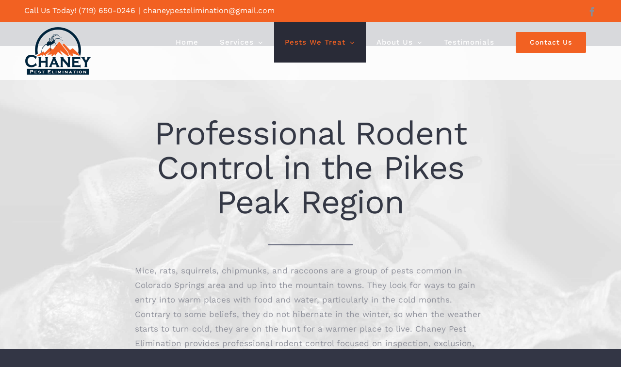

--- FILE ---
content_type: text/html; charset=UTF-8
request_url: https://www.chaneypestelimination.com/rodents/
body_size: 120862
content:
<!DOCTYPE html>
<html class="avada-html-layout-wide avada-html-header-position-top avada-is-100-percent-template avada-header-color-not-opaque" lang="en-US" prefix="og: http://ogp.me/ns# fb: http://ogp.me/ns/fb#">
<head>
	<meta http-equiv="X-UA-Compatible" content="IE=edge" />
	<meta http-equiv="Content-Type" content="text/html; charset=utf-8"/>
	<meta name="viewport" content="width=device-width, initial-scale=1" />
	<meta name='robots' content='index, follow, max-image-preview:large, max-snippet:-1, max-video-preview:-1' />

	<!-- This site is optimized with the Yoast SEO plugin v26.8 - https://yoast.com/product/yoast-seo-wordpress/ -->
	<title>Rodent Control in Central Colorado | Chaney Pest Elimination</title>
	<meta name="description" content="Professional rodent control for homes, cabins, and businesses in Central Colorado. We remove mice and rodents with effective, preventative solutions." />
	<link rel="canonical" href="https://www.chaneypestelimination.com/rodents/" />
	<meta property="og:locale" content="en_US" />
	<meta property="og:type" content="article" />
	<meta property="og:title" content="Rodent Control in Central Colorado | Chaney Pest Elimination" />
	<meta property="og:description" content="Professional rodent control for homes, cabins, and businesses in Central Colorado. We remove mice and rodents with effective, preventative solutions." />
	<meta property="og:url" content="https://www.chaneypestelimination.com/rodents/" />
	<meta property="og:site_name" content="Chaney Pest Elimination" />
	<meta property="article:publisher" content="https://www.facebook.com/profile.php?id=100054454390936" />
	<meta property="article:modified_time" content="2026-01-14T22:16:08+00:00" />
	<meta property="og:image" content="https://www.chaneypestelimination.com/wp-content/uploads/2019/01/bigstock-223160659.jpg" />
	<meta property="og:image:width" content="1009" />
	<meta property="og:image:height" content="1600" />
	<meta property="og:image:type" content="image/jpeg" />
	<meta name="twitter:card" content="summary_large_image" />
	<meta name="twitter:label1" content="Est. reading time" />
	<meta name="twitter:data1" content="18 minutes" />
	<script type="application/ld+json" class="yoast-schema-graph">{"@context":"https://schema.org","@graph":[{"@type":"WebPage","@id":"https://www.chaneypestelimination.com/rodents/","url":"https://www.chaneypestelimination.com/rodents/","name":"Rodent Control in Central Colorado | Chaney Pest Elimination","isPartOf":{"@id":"https://www.chaneypestelimination.com/#website"},"primaryImageOfPage":{"@id":"https://www.chaneypestelimination.com/rodents/#primaryimage"},"image":{"@id":"https://www.chaneypestelimination.com/rodents/#primaryimage"},"thumbnailUrl":"https://www.chaneypestelimination.com/wp-content/uploads/2019/01/bigstock-223160659.jpg","datePublished":"2019-01-25T22:47:29+00:00","dateModified":"2026-01-14T22:16:08+00:00","description":"Professional rodent control for homes, cabins, and businesses in Central Colorado. We remove mice and rodents with effective, preventative solutions.","breadcrumb":{"@id":"https://www.chaneypestelimination.com/rodents/#breadcrumb"},"inLanguage":"en-US","potentialAction":[{"@type":"ReadAction","target":["https://www.chaneypestelimination.com/rodents/"]}]},{"@type":"ImageObject","inLanguage":"en-US","@id":"https://www.chaneypestelimination.com/rodents/#primaryimage","url":"https://www.chaneypestelimination.com/wp-content/uploads/2019/01/bigstock-223160659.jpg","contentUrl":"https://www.chaneypestelimination.com/wp-content/uploads/2019/01/bigstock-223160659.jpg","width":1009,"height":1600,"caption":"rodents"},{"@type":"BreadcrumbList","@id":"https://www.chaneypestelimination.com/rodents/#breadcrumb","itemListElement":[{"@type":"ListItem","position":1,"name":"Home","item":"https://www.chaneypestelimination.com/"},{"@type":"ListItem","position":2,"name":"Rodents"}]},{"@type":"WebSite","@id":"https://www.chaneypestelimination.com/#website","url":"https://www.chaneypestelimination.com/","name":"Chaney Pest Elimination","description":"Trust Chaney to Exterminate Your Pest and Termite Problems","publisher":{"@id":"https://www.chaneypestelimination.com/#organization"},"potentialAction":[{"@type":"SearchAction","target":{"@type":"EntryPoint","urlTemplate":"https://www.chaneypestelimination.com/?s={search_term_string}"},"query-input":{"@type":"PropertyValueSpecification","valueRequired":true,"valueName":"search_term_string"}}],"inLanguage":"en-US"},{"@type":"Organization","@id":"https://www.chaneypestelimination.com/#organization","name":"Chaney Pest Elimination","url":"https://www.chaneypestelimination.com/","logo":{"@type":"ImageObject","inLanguage":"en-US","@id":"https://www.chaneypestelimination.com/#/schema/logo/image/","url":"https://www.chaneypestelimination.com/wp-content/uploads/2019/01/Asset-1@4x.png","contentUrl":"https://www.chaneypestelimination.com/wp-content/uploads/2019/01/Asset-1@4x.png","width":661,"height":467,"caption":"Chaney Pest Elimination"},"image":{"@id":"https://www.chaneypestelimination.com/#/schema/logo/image/"},"sameAs":["https://www.facebook.com/profile.php?id=100054454390936"]}]}</script>
	<!-- / Yoast SEO plugin. -->


<link rel='dns-prefetch' href='//www.googletagmanager.com' />
<link rel="alternate" type="application/rss+xml" title="Chaney Pest Elimination &raquo; Feed" href="https://www.chaneypestelimination.com/feed/" />
<link rel="alternate" type="application/rss+xml" title="Chaney Pest Elimination &raquo; Comments Feed" href="https://www.chaneypestelimination.com/comments/feed/" />
		
		
		
		
		
		<link rel="alternate" title="oEmbed (JSON)" type="application/json+oembed" href="https://www.chaneypestelimination.com/wp-json/oembed/1.0/embed?url=https%3A%2F%2Fwww.chaneypestelimination.com%2Frodents%2F" />
<link rel="alternate" title="oEmbed (XML)" type="text/xml+oembed" href="https://www.chaneypestelimination.com/wp-json/oembed/1.0/embed?url=https%3A%2F%2Fwww.chaneypestelimination.com%2Frodents%2F&#038;format=xml" />

		<meta property="og:title" content="Rodents"/>
		<meta property="og:type" content="article"/>
		<meta property="og:url" content="https://www.chaneypestelimination.com/rodents/"/>
		<meta property="og:site_name" content="Chaney Pest Elimination"/>
		<meta property="og:description" content="Professional Rodent Control in the Pikes Peak Region


  

Mice, rats, squirrels, chipmunks, and raccoons are a group of pests common in Colorado Springs area and up into the mountain towns. They look for ways to gain entry into warm places with food and water, particularly in the cold"/>

									<meta property="og:image" content="https://www.chaneypestelimination.com/wp-content/uploads/2019/01/bigstock-223160659.jpg"/>
							<style id='wp-img-auto-sizes-contain-inline-css' type='text/css'>
img:is([sizes=auto i],[sizes^="auto," i]){contain-intrinsic-size:3000px 1500px}
/*# sourceURL=wp-img-auto-sizes-contain-inline-css */
</style>
<style id='wp-emoji-styles-inline-css' type='text/css'>

	img.wp-smiley, img.emoji {
		display: inline !important;
		border: none !important;
		box-shadow: none !important;
		height: 1em !important;
		width: 1em !important;
		margin: 0 0.07em !important;
		vertical-align: -0.1em !important;
		background: none !important;
		padding: 0 !important;
	}
/*# sourceURL=wp-emoji-styles-inline-css */
</style>
<style id='classic-theme-styles-inline-css' type='text/css'>
/*! This file is auto-generated */
.wp-block-button__link{color:#fff;background-color:#32373c;border-radius:9999px;box-shadow:none;text-decoration:none;padding:calc(.667em + 2px) calc(1.333em + 2px);font-size:1.125em}.wp-block-file__button{background:#32373c;color:#fff;text-decoration:none}
/*# sourceURL=/wp-includes/css/classic-themes.min.css */
</style>
<link rel='stylesheet' id='fusion-dynamic-css-css' href='https://www.chaneypestelimination.com/wp-content/uploads/fusion-styles/e7a43af44e5b9661b6afe8937e12656b.min.css?ver=3.6' type='text/css' media='all' />
<script type="text/javascript" src="https://www.chaneypestelimination.com/wp-includes/js/jquery/jquery.min.js?ver=3.7.1" id="jquery-core-js"></script>
<script type="text/javascript" src="https://www.chaneypestelimination.com/wp-includes/js/jquery/jquery-migrate.min.js?ver=3.4.1" id="jquery-migrate-js"></script>
<script type="text/javascript" src="//www.chaneypestelimination.com/wp-content/plugins/revslider/sr6/assets/js/rbtools.min.js?ver=6.7.39" async id="tp-tools-js"></script>
<script type="text/javascript" src="//www.chaneypestelimination.com/wp-content/plugins/revslider/sr6/assets/js/rs6.min.js?ver=6.7.39" async id="revmin-js"></script>

<!-- Google tag (gtag.js) snippet added by Site Kit -->
<!-- Google Analytics snippet added by Site Kit -->
<script type="text/javascript" src="https://www.googletagmanager.com/gtag/js?id=GT-K8GVX22W" id="google_gtagjs-js" async></script>
<script type="text/javascript" id="google_gtagjs-js-after">
/* <![CDATA[ */
window.dataLayer = window.dataLayer || [];function gtag(){dataLayer.push(arguments);}
gtag("set","linker",{"domains":["www.chaneypestelimination.com"]});
gtag("js", new Date());
gtag("set", "developer_id.dZTNiMT", true);
gtag("config", "GT-K8GVX22W");
 window._googlesitekit = window._googlesitekit || {}; window._googlesitekit.throttledEvents = []; window._googlesitekit.gtagEvent = (name, data) => { var key = JSON.stringify( { name, data } ); if ( !! window._googlesitekit.throttledEvents[ key ] ) { return; } window._googlesitekit.throttledEvents[ key ] = true; setTimeout( () => { delete window._googlesitekit.throttledEvents[ key ]; }, 5 ); gtag( "event", name, { ...data, event_source: "site-kit" } ); }; 
//# sourceURL=google_gtagjs-js-after
/* ]]> */
</script>
<link rel="https://api.w.org/" href="https://www.chaneypestelimination.com/wp-json/" /><link rel="alternate" title="JSON" type="application/json" href="https://www.chaneypestelimination.com/wp-json/wp/v2/pages/2194" /><link rel="EditURI" type="application/rsd+xml" title="RSD" href="https://www.chaneypestelimination.com/xmlrpc.php?rsd" />
<meta name="generator" content="WordPress 6.9" />
<link rel='shortlink' href='https://www.chaneypestelimination.com/?p=2194' />
<meta name="generator" content="Site Kit by Google 1.170.0" /><style type="text/css" id="css-fb-visibility">@media screen and (max-width: 640px){.fusion-no-small-visibility{display:none !important;}body:not(.fusion-builder-ui-wireframe) .sm-text-align-center{text-align:center !important;}body:not(.fusion-builder-ui-wireframe) .sm-text-align-left{text-align:left !important;}body:not(.fusion-builder-ui-wireframe) .sm-text-align-right{text-align:right !important;}body:not(.fusion-builder-ui-wireframe) .sm-flex-align-center{justify-content:center !important;}body:not(.fusion-builder-ui-wireframe) .sm-flex-align-flex-start{justify-content:flex-start !important;}body:not(.fusion-builder-ui-wireframe) .sm-flex-align-flex-end{justify-content:flex-end !important;}body:not(.fusion-builder-ui-wireframe) .sm-mx-auto{margin-left:auto !important;margin-right:auto !important;}body:not(.fusion-builder-ui-wireframe) .sm-ml-auto{margin-left:auto !important;}body:not(.fusion-builder-ui-wireframe) .sm-mr-auto{margin-right:auto !important;}body:not(.fusion-builder-ui-wireframe) .fusion-absolute-position-small{position:absolute;top:auto;width:100%;}}@media screen and (min-width: 641px) and (max-width: 1024px){.fusion-no-medium-visibility{display:none !important;}body:not(.fusion-builder-ui-wireframe) .md-text-align-center{text-align:center !important;}body:not(.fusion-builder-ui-wireframe) .md-text-align-left{text-align:left !important;}body:not(.fusion-builder-ui-wireframe) .md-text-align-right{text-align:right !important;}body:not(.fusion-builder-ui-wireframe) .md-flex-align-center{justify-content:center !important;}body:not(.fusion-builder-ui-wireframe) .md-flex-align-flex-start{justify-content:flex-start !important;}body:not(.fusion-builder-ui-wireframe) .md-flex-align-flex-end{justify-content:flex-end !important;}body:not(.fusion-builder-ui-wireframe) .md-mx-auto{margin-left:auto !important;margin-right:auto !important;}body:not(.fusion-builder-ui-wireframe) .md-ml-auto{margin-left:auto !important;}body:not(.fusion-builder-ui-wireframe) .md-mr-auto{margin-right:auto !important;}body:not(.fusion-builder-ui-wireframe) .fusion-absolute-position-medium{position:absolute;top:auto;width:100%;}}@media screen and (min-width: 1025px){.fusion-no-large-visibility{display:none !important;}body:not(.fusion-builder-ui-wireframe) .lg-text-align-center{text-align:center !important;}body:not(.fusion-builder-ui-wireframe) .lg-text-align-left{text-align:left !important;}body:not(.fusion-builder-ui-wireframe) .lg-text-align-right{text-align:right !important;}body:not(.fusion-builder-ui-wireframe) .lg-flex-align-center{justify-content:center !important;}body:not(.fusion-builder-ui-wireframe) .lg-flex-align-flex-start{justify-content:flex-start !important;}body:not(.fusion-builder-ui-wireframe) .lg-flex-align-flex-end{justify-content:flex-end !important;}body:not(.fusion-builder-ui-wireframe) .lg-mx-auto{margin-left:auto !important;margin-right:auto !important;}body:not(.fusion-builder-ui-wireframe) .lg-ml-auto{margin-left:auto !important;}body:not(.fusion-builder-ui-wireframe) .lg-mr-auto{margin-right:auto !important;}body:not(.fusion-builder-ui-wireframe) .fusion-absolute-position-large{position:absolute;top:auto;width:100%;}}</style><meta name="generator" content="Powered by Slider Revolution 6.7.39 - responsive, Mobile-Friendly Slider Plugin for WordPress with comfortable drag and drop interface." />
<link rel="icon" href="https://www.chaneypestelimination.com/wp-content/uploads/2019/02/Asset-1@2x-66x66.png" sizes="32x32" />
<link rel="icon" href="https://www.chaneypestelimination.com/wp-content/uploads/2019/02/Asset-1@2x-e1578962902878.png" sizes="192x192" />
<link rel="apple-touch-icon" href="https://www.chaneypestelimination.com/wp-content/uploads/2019/02/Asset-1@2x-e1578962902878.png" />
<meta name="msapplication-TileImage" content="https://www.chaneypestelimination.com/wp-content/uploads/2019/02/Asset-1@2x-e1578962902878.png" />
<script>function setREVStartSize(e){
			//window.requestAnimationFrame(function() {
				window.RSIW = window.RSIW===undefined ? window.innerWidth : window.RSIW;
				window.RSIH = window.RSIH===undefined ? window.innerHeight : window.RSIH;
				try {
					var pw = document.getElementById(e.c).parentNode.offsetWidth,
						newh;
					pw = pw===0 || isNaN(pw) || (e.l=="fullwidth" || e.layout=="fullwidth") ? window.RSIW : pw;
					e.tabw = e.tabw===undefined ? 0 : parseInt(e.tabw);
					e.thumbw = e.thumbw===undefined ? 0 : parseInt(e.thumbw);
					e.tabh = e.tabh===undefined ? 0 : parseInt(e.tabh);
					e.thumbh = e.thumbh===undefined ? 0 : parseInt(e.thumbh);
					e.tabhide = e.tabhide===undefined ? 0 : parseInt(e.tabhide);
					e.thumbhide = e.thumbhide===undefined ? 0 : parseInt(e.thumbhide);
					e.mh = e.mh===undefined || e.mh=="" || e.mh==="auto" ? 0 : parseInt(e.mh,0);
					if(e.layout==="fullscreen" || e.l==="fullscreen")
						newh = Math.max(e.mh,window.RSIH);
					else{
						e.gw = Array.isArray(e.gw) ? e.gw : [e.gw];
						for (var i in e.rl) if (e.gw[i]===undefined || e.gw[i]===0) e.gw[i] = e.gw[i-1];
						e.gh = e.el===undefined || e.el==="" || (Array.isArray(e.el) && e.el.length==0)? e.gh : e.el;
						e.gh = Array.isArray(e.gh) ? e.gh : [e.gh];
						for (var i in e.rl) if (e.gh[i]===undefined || e.gh[i]===0) e.gh[i] = e.gh[i-1];
											
						var nl = new Array(e.rl.length),
							ix = 0,
							sl;
						e.tabw = e.tabhide>=pw ? 0 : e.tabw;
						e.thumbw = e.thumbhide>=pw ? 0 : e.thumbw;
						e.tabh = e.tabhide>=pw ? 0 : e.tabh;
						e.thumbh = e.thumbhide>=pw ? 0 : e.thumbh;
						for (var i in e.rl) nl[i] = e.rl[i]<window.RSIW ? 0 : e.rl[i];
						sl = nl[0];
						for (var i in nl) if (sl>nl[i] && nl[i]>0) { sl = nl[i]; ix=i;}
						var m = pw>(e.gw[ix]+e.tabw+e.thumbw) ? 1 : (pw-(e.tabw+e.thumbw)) / (e.gw[ix]);
						newh =  (e.gh[ix] * m) + (e.tabh + e.thumbh);
					}
					var el = document.getElementById(e.c);
					if (el!==null && el) el.style.height = newh+"px";
					el = document.getElementById(e.c+"_wrapper");
					if (el!==null && el) {
						el.style.height = newh+"px";
						el.style.display = "block";
					}
				} catch(e){
					console.log("Failure at Presize of Slider:" + e)
				}
			//});
		  };</script>
		<style type="text/css" id="wp-custom-css">
			#wrapper > header > div.fusion-header-v1.fusion-logo-left.fusion-sticky-menu-.fusion-sticky-logo-.fusion-mobile-logo-.fusion-mobile-menu-design-modern > div.fusion-header > div > div.fusion-logo > a > img{height: 100%!important;}


.fusion-header {
    background-color: rgb(255, 255, 255);
}		</style>
				<script type="text/javascript">
			var doc = document.documentElement;
			doc.setAttribute( 'data-useragent', navigator.userAgent );
		</script>
		
	<style id='global-styles-inline-css' type='text/css'>
:root{--wp--preset--aspect-ratio--square: 1;--wp--preset--aspect-ratio--4-3: 4/3;--wp--preset--aspect-ratio--3-4: 3/4;--wp--preset--aspect-ratio--3-2: 3/2;--wp--preset--aspect-ratio--2-3: 2/3;--wp--preset--aspect-ratio--16-9: 16/9;--wp--preset--aspect-ratio--9-16: 9/16;--wp--preset--color--black: #000000;--wp--preset--color--cyan-bluish-gray: #abb8c3;--wp--preset--color--white: #ffffff;--wp--preset--color--pale-pink: #f78da7;--wp--preset--color--vivid-red: #cf2e2e;--wp--preset--color--luminous-vivid-orange: #ff6900;--wp--preset--color--luminous-vivid-amber: #fcb900;--wp--preset--color--light-green-cyan: #7bdcb5;--wp--preset--color--vivid-green-cyan: #00d084;--wp--preset--color--pale-cyan-blue: #8ed1fc;--wp--preset--color--vivid-cyan-blue: #0693e3;--wp--preset--color--vivid-purple: #9b51e0;--wp--preset--gradient--vivid-cyan-blue-to-vivid-purple: linear-gradient(135deg,rgb(6,147,227) 0%,rgb(155,81,224) 100%);--wp--preset--gradient--light-green-cyan-to-vivid-green-cyan: linear-gradient(135deg,rgb(122,220,180) 0%,rgb(0,208,130) 100%);--wp--preset--gradient--luminous-vivid-amber-to-luminous-vivid-orange: linear-gradient(135deg,rgb(252,185,0) 0%,rgb(255,105,0) 100%);--wp--preset--gradient--luminous-vivid-orange-to-vivid-red: linear-gradient(135deg,rgb(255,105,0) 0%,rgb(207,46,46) 100%);--wp--preset--gradient--very-light-gray-to-cyan-bluish-gray: linear-gradient(135deg,rgb(238,238,238) 0%,rgb(169,184,195) 100%);--wp--preset--gradient--cool-to-warm-spectrum: linear-gradient(135deg,rgb(74,234,220) 0%,rgb(151,120,209) 20%,rgb(207,42,186) 40%,rgb(238,44,130) 60%,rgb(251,105,98) 80%,rgb(254,248,76) 100%);--wp--preset--gradient--blush-light-purple: linear-gradient(135deg,rgb(255,206,236) 0%,rgb(152,150,240) 100%);--wp--preset--gradient--blush-bordeaux: linear-gradient(135deg,rgb(254,205,165) 0%,rgb(254,45,45) 50%,rgb(107,0,62) 100%);--wp--preset--gradient--luminous-dusk: linear-gradient(135deg,rgb(255,203,112) 0%,rgb(199,81,192) 50%,rgb(65,88,208) 100%);--wp--preset--gradient--pale-ocean: linear-gradient(135deg,rgb(255,245,203) 0%,rgb(182,227,212) 50%,rgb(51,167,181) 100%);--wp--preset--gradient--electric-grass: linear-gradient(135deg,rgb(202,248,128) 0%,rgb(113,206,126) 100%);--wp--preset--gradient--midnight: linear-gradient(135deg,rgb(2,3,129) 0%,rgb(40,116,252) 100%);--wp--preset--font-size--small: 12.75px;--wp--preset--font-size--medium: 20px;--wp--preset--font-size--large: 25.5px;--wp--preset--font-size--x-large: 42px;--wp--preset--font-size--normal: 17px;--wp--preset--font-size--xlarge: 34px;--wp--preset--font-size--huge: 51px;--wp--preset--spacing--20: 0.44rem;--wp--preset--spacing--30: 0.67rem;--wp--preset--spacing--40: 1rem;--wp--preset--spacing--50: 1.5rem;--wp--preset--spacing--60: 2.25rem;--wp--preset--spacing--70: 3.38rem;--wp--preset--spacing--80: 5.06rem;--wp--preset--shadow--natural: 6px 6px 9px rgba(0, 0, 0, 0.2);--wp--preset--shadow--deep: 12px 12px 50px rgba(0, 0, 0, 0.4);--wp--preset--shadow--sharp: 6px 6px 0px rgba(0, 0, 0, 0.2);--wp--preset--shadow--outlined: 6px 6px 0px -3px rgb(255, 255, 255), 6px 6px rgb(0, 0, 0);--wp--preset--shadow--crisp: 6px 6px 0px rgb(0, 0, 0);}:where(.is-layout-flex){gap: 0.5em;}:where(.is-layout-grid){gap: 0.5em;}body .is-layout-flex{display: flex;}.is-layout-flex{flex-wrap: wrap;align-items: center;}.is-layout-flex > :is(*, div){margin: 0;}body .is-layout-grid{display: grid;}.is-layout-grid > :is(*, div){margin: 0;}:where(.wp-block-columns.is-layout-flex){gap: 2em;}:where(.wp-block-columns.is-layout-grid){gap: 2em;}:where(.wp-block-post-template.is-layout-flex){gap: 1.25em;}:where(.wp-block-post-template.is-layout-grid){gap: 1.25em;}.has-black-color{color: var(--wp--preset--color--black) !important;}.has-cyan-bluish-gray-color{color: var(--wp--preset--color--cyan-bluish-gray) !important;}.has-white-color{color: var(--wp--preset--color--white) !important;}.has-pale-pink-color{color: var(--wp--preset--color--pale-pink) !important;}.has-vivid-red-color{color: var(--wp--preset--color--vivid-red) !important;}.has-luminous-vivid-orange-color{color: var(--wp--preset--color--luminous-vivid-orange) !important;}.has-luminous-vivid-amber-color{color: var(--wp--preset--color--luminous-vivid-amber) !important;}.has-light-green-cyan-color{color: var(--wp--preset--color--light-green-cyan) !important;}.has-vivid-green-cyan-color{color: var(--wp--preset--color--vivid-green-cyan) !important;}.has-pale-cyan-blue-color{color: var(--wp--preset--color--pale-cyan-blue) !important;}.has-vivid-cyan-blue-color{color: var(--wp--preset--color--vivid-cyan-blue) !important;}.has-vivid-purple-color{color: var(--wp--preset--color--vivid-purple) !important;}.has-black-background-color{background-color: var(--wp--preset--color--black) !important;}.has-cyan-bluish-gray-background-color{background-color: var(--wp--preset--color--cyan-bluish-gray) !important;}.has-white-background-color{background-color: var(--wp--preset--color--white) !important;}.has-pale-pink-background-color{background-color: var(--wp--preset--color--pale-pink) !important;}.has-vivid-red-background-color{background-color: var(--wp--preset--color--vivid-red) !important;}.has-luminous-vivid-orange-background-color{background-color: var(--wp--preset--color--luminous-vivid-orange) !important;}.has-luminous-vivid-amber-background-color{background-color: var(--wp--preset--color--luminous-vivid-amber) !important;}.has-light-green-cyan-background-color{background-color: var(--wp--preset--color--light-green-cyan) !important;}.has-vivid-green-cyan-background-color{background-color: var(--wp--preset--color--vivid-green-cyan) !important;}.has-pale-cyan-blue-background-color{background-color: var(--wp--preset--color--pale-cyan-blue) !important;}.has-vivid-cyan-blue-background-color{background-color: var(--wp--preset--color--vivid-cyan-blue) !important;}.has-vivid-purple-background-color{background-color: var(--wp--preset--color--vivid-purple) !important;}.has-black-border-color{border-color: var(--wp--preset--color--black) !important;}.has-cyan-bluish-gray-border-color{border-color: var(--wp--preset--color--cyan-bluish-gray) !important;}.has-white-border-color{border-color: var(--wp--preset--color--white) !important;}.has-pale-pink-border-color{border-color: var(--wp--preset--color--pale-pink) !important;}.has-vivid-red-border-color{border-color: var(--wp--preset--color--vivid-red) !important;}.has-luminous-vivid-orange-border-color{border-color: var(--wp--preset--color--luminous-vivid-orange) !important;}.has-luminous-vivid-amber-border-color{border-color: var(--wp--preset--color--luminous-vivid-amber) !important;}.has-light-green-cyan-border-color{border-color: var(--wp--preset--color--light-green-cyan) !important;}.has-vivid-green-cyan-border-color{border-color: var(--wp--preset--color--vivid-green-cyan) !important;}.has-pale-cyan-blue-border-color{border-color: var(--wp--preset--color--pale-cyan-blue) !important;}.has-vivid-cyan-blue-border-color{border-color: var(--wp--preset--color--vivid-cyan-blue) !important;}.has-vivid-purple-border-color{border-color: var(--wp--preset--color--vivid-purple) !important;}.has-vivid-cyan-blue-to-vivid-purple-gradient-background{background: var(--wp--preset--gradient--vivid-cyan-blue-to-vivid-purple) !important;}.has-light-green-cyan-to-vivid-green-cyan-gradient-background{background: var(--wp--preset--gradient--light-green-cyan-to-vivid-green-cyan) !important;}.has-luminous-vivid-amber-to-luminous-vivid-orange-gradient-background{background: var(--wp--preset--gradient--luminous-vivid-amber-to-luminous-vivid-orange) !important;}.has-luminous-vivid-orange-to-vivid-red-gradient-background{background: var(--wp--preset--gradient--luminous-vivid-orange-to-vivid-red) !important;}.has-very-light-gray-to-cyan-bluish-gray-gradient-background{background: var(--wp--preset--gradient--very-light-gray-to-cyan-bluish-gray) !important;}.has-cool-to-warm-spectrum-gradient-background{background: var(--wp--preset--gradient--cool-to-warm-spectrum) !important;}.has-blush-light-purple-gradient-background{background: var(--wp--preset--gradient--blush-light-purple) !important;}.has-blush-bordeaux-gradient-background{background: var(--wp--preset--gradient--blush-bordeaux) !important;}.has-luminous-dusk-gradient-background{background: var(--wp--preset--gradient--luminous-dusk) !important;}.has-pale-ocean-gradient-background{background: var(--wp--preset--gradient--pale-ocean) !important;}.has-electric-grass-gradient-background{background: var(--wp--preset--gradient--electric-grass) !important;}.has-midnight-gradient-background{background: var(--wp--preset--gradient--midnight) !important;}.has-small-font-size{font-size: var(--wp--preset--font-size--small) !important;}.has-medium-font-size{font-size: var(--wp--preset--font-size--medium) !important;}.has-large-font-size{font-size: var(--wp--preset--font-size--large) !important;}.has-x-large-font-size{font-size: var(--wp--preset--font-size--x-large) !important;}
/*# sourceURL=global-styles-inline-css */
</style>
<style id='wp-block-library-inline-css' type='text/css'>
:root{--wp-block-synced-color:#7a00df;--wp-block-synced-color--rgb:122,0,223;--wp-bound-block-color:var(--wp-block-synced-color);--wp-editor-canvas-background:#ddd;--wp-admin-theme-color:#007cba;--wp-admin-theme-color--rgb:0,124,186;--wp-admin-theme-color-darker-10:#006ba1;--wp-admin-theme-color-darker-10--rgb:0,107,160.5;--wp-admin-theme-color-darker-20:#005a87;--wp-admin-theme-color-darker-20--rgb:0,90,135;--wp-admin-border-width-focus:2px}@media (min-resolution:192dpi){:root{--wp-admin-border-width-focus:1.5px}}.wp-element-button{cursor:pointer}:root .has-very-light-gray-background-color{background-color:#eee}:root .has-very-dark-gray-background-color{background-color:#313131}:root .has-very-light-gray-color{color:#eee}:root .has-very-dark-gray-color{color:#313131}:root .has-vivid-green-cyan-to-vivid-cyan-blue-gradient-background{background:linear-gradient(135deg,#00d084,#0693e3)}:root .has-purple-crush-gradient-background{background:linear-gradient(135deg,#34e2e4,#4721fb 50%,#ab1dfe)}:root .has-hazy-dawn-gradient-background{background:linear-gradient(135deg,#faaca8,#dad0ec)}:root .has-subdued-olive-gradient-background{background:linear-gradient(135deg,#fafae1,#67a671)}:root .has-atomic-cream-gradient-background{background:linear-gradient(135deg,#fdd79a,#004a59)}:root .has-nightshade-gradient-background{background:linear-gradient(135deg,#330968,#31cdcf)}:root .has-midnight-gradient-background{background:linear-gradient(135deg,#020381,#2874fc)}:root{--wp--preset--font-size--normal:16px;--wp--preset--font-size--huge:42px}.has-regular-font-size{font-size:1em}.has-larger-font-size{font-size:2.625em}.has-normal-font-size{font-size:var(--wp--preset--font-size--normal)}.has-huge-font-size{font-size:var(--wp--preset--font-size--huge)}.has-text-align-center{text-align:center}.has-text-align-left{text-align:left}.has-text-align-right{text-align:right}.has-fit-text{white-space:nowrap!important}#end-resizable-editor-section{display:none}.aligncenter{clear:both}.items-justified-left{justify-content:flex-start}.items-justified-center{justify-content:center}.items-justified-right{justify-content:flex-end}.items-justified-space-between{justify-content:space-between}.screen-reader-text{border:0;clip-path:inset(50%);height:1px;margin:-1px;overflow:hidden;padding:0;position:absolute;width:1px;word-wrap:normal!important}.screen-reader-text:focus{background-color:#ddd;clip-path:none;color:#444;display:block;font-size:1em;height:auto;left:5px;line-height:normal;padding:15px 23px 14px;text-decoration:none;top:5px;width:auto;z-index:100000}html :where(.has-border-color){border-style:solid}html :where([style*=border-top-color]){border-top-style:solid}html :where([style*=border-right-color]){border-right-style:solid}html :where([style*=border-bottom-color]){border-bottom-style:solid}html :where([style*=border-left-color]){border-left-style:solid}html :where([style*=border-width]){border-style:solid}html :where([style*=border-top-width]){border-top-style:solid}html :where([style*=border-right-width]){border-right-style:solid}html :where([style*=border-bottom-width]){border-bottom-style:solid}html :where([style*=border-left-width]){border-left-style:solid}html :where(img[class*=wp-image-]){height:auto;max-width:100%}:where(figure){margin:0 0 1em}html :where(.is-position-sticky){--wp-admin--admin-bar--position-offset:var(--wp-admin--admin-bar--height,0px)}@media screen and (max-width:600px){html :where(.is-position-sticky){--wp-admin--admin-bar--position-offset:0px}}
/*wp_block_styles_on_demand_placeholder:6975c8bb66f27*/
/*# sourceURL=wp-block-library-inline-css */
</style>
<style id='wp-block-library-theme-inline-css' type='text/css'>
.wp-block-audio :where(figcaption){color:#555;font-size:13px;text-align:center}.is-dark-theme .wp-block-audio :where(figcaption){color:#ffffffa6}.wp-block-audio{margin:0 0 1em}.wp-block-code{border:1px solid #ccc;border-radius:4px;font-family:Menlo,Consolas,monaco,monospace;padding:.8em 1em}.wp-block-embed :where(figcaption){color:#555;font-size:13px;text-align:center}.is-dark-theme .wp-block-embed :where(figcaption){color:#ffffffa6}.wp-block-embed{margin:0 0 1em}.blocks-gallery-caption{color:#555;font-size:13px;text-align:center}.is-dark-theme .blocks-gallery-caption{color:#ffffffa6}:root :where(.wp-block-image figcaption){color:#555;font-size:13px;text-align:center}.is-dark-theme :root :where(.wp-block-image figcaption){color:#ffffffa6}.wp-block-image{margin:0 0 1em}.wp-block-pullquote{border-bottom:4px solid;border-top:4px solid;color:currentColor;margin-bottom:1.75em}.wp-block-pullquote :where(cite),.wp-block-pullquote :where(footer),.wp-block-pullquote__citation{color:currentColor;font-size:.8125em;font-style:normal;text-transform:uppercase}.wp-block-quote{border-left:.25em solid;margin:0 0 1.75em;padding-left:1em}.wp-block-quote cite,.wp-block-quote footer{color:currentColor;font-size:.8125em;font-style:normal;position:relative}.wp-block-quote:where(.has-text-align-right){border-left:none;border-right:.25em solid;padding-left:0;padding-right:1em}.wp-block-quote:where(.has-text-align-center){border:none;padding-left:0}.wp-block-quote.is-large,.wp-block-quote.is-style-large,.wp-block-quote:where(.is-style-plain){border:none}.wp-block-search .wp-block-search__label{font-weight:700}.wp-block-search__button{border:1px solid #ccc;padding:.375em .625em}:where(.wp-block-group.has-background){padding:1.25em 2.375em}.wp-block-separator.has-css-opacity{opacity:.4}.wp-block-separator{border:none;border-bottom:2px solid;margin-left:auto;margin-right:auto}.wp-block-separator.has-alpha-channel-opacity{opacity:1}.wp-block-separator:not(.is-style-wide):not(.is-style-dots){width:100px}.wp-block-separator.has-background:not(.is-style-dots){border-bottom:none;height:1px}.wp-block-separator.has-background:not(.is-style-wide):not(.is-style-dots){height:2px}.wp-block-table{margin:0 0 1em}.wp-block-table td,.wp-block-table th{word-break:normal}.wp-block-table :where(figcaption){color:#555;font-size:13px;text-align:center}.is-dark-theme .wp-block-table :where(figcaption){color:#ffffffa6}.wp-block-video :where(figcaption){color:#555;font-size:13px;text-align:center}.is-dark-theme .wp-block-video :where(figcaption){color:#ffffffa6}.wp-block-video{margin:0 0 1em}:root :where(.wp-block-template-part.has-background){margin-bottom:0;margin-top:0;padding:1.25em 2.375em}
/*# sourceURL=/wp-includes/css/dist/block-library/theme.min.css */
</style>
<link rel='stylesheet' id='rs-plugin-settings-css' href='//www.chaneypestelimination.com/wp-content/plugins/revslider/sr6/assets/css/rs6.css?ver=6.7.39' type='text/css' media='all' />
<style id='rs-plugin-settings-inline-css' type='text/css'>
#rs-demo-id {}
/*# sourceURL=rs-plugin-settings-inline-css */
</style>
</head>

<body data-rsssl=1 class="wp-singular page-template page-template-100-width page-template-100-width-php page page-id-2194 wp-theme-Avada fusion-image-hovers fusion-pagination-sizing fusion-button_type-flat fusion-button_span-yes fusion-button_gradient-linear avada-image-rollover-circle-yes avada-image-rollover-yes avada-image-rollover-direction-fade fusion-body ltr fusion-sticky-header no-tablet-sticky-header no-mobile-sticky-header no-mobile-slidingbar fusion-disable-outline fusion-sub-menu-fade mobile-logo-pos-left layout-wide-mode avada-has-boxed-modal-shadow-none layout-scroll-offset-full avada-has-zero-margin-offset-top fusion-top-header menu-text-align-center mobile-menu-design-modern fusion-show-pagination-text fusion-header-layout-v3 avada-responsive avada-footer-fx-parallax-effect avada-menu-highlight-style-background fusion-search-form-classic fusion-main-menu-search-dropdown fusion-avatar-square avada-dropdown-styles avada-blog-layout-grid avada-blog-archive-layout-grid avada-header-shadow-no avada-menu-icon-position-left avada-has-megamenu-shadow avada-has-pagetitle-bg-full avada-has-breadcrumb-mobile-hidden avada-has-titlebar-hide avada-header-border-color-full-transparent avada-has-transparent-timeline_color avada-has-pagination-padding avada-flyout-menu-direction-fade avada-ec-views-v1" >
		<a class="skip-link screen-reader-text" href="#content">Skip to content</a>

	<div id="boxed-wrapper">
		<div class="fusion-sides-frame"></div>
		<div id="wrapper" class="fusion-wrapper">
			<div id="home" style="position:relative;top:-1px;"></div>
			
				
			<header class="fusion-header-wrapper">
				<div class="fusion-header-v3 fusion-logo-alignment fusion-logo-left fusion-sticky-menu- fusion-sticky-logo- fusion-mobile-logo-  fusion-mobile-menu-design-modern">
					
<div class="fusion-secondary-header">
	<div class="fusion-row">
					<div class="fusion-alignleft">
				<div class="fusion-contact-info"><span class="fusion-contact-info-phone-number">Call Us Today! (719) 650-0246</span><span class="fusion-header-separator">|</span><span class="fusion-contact-info-email-address"><a href="mailto:&#99;&#104;a&#110;e&#121;pes&#116;&#101;l&#105;m&#105;n&#97;&#116;i&#111;&#110;&#64;&#103;ma&#105;&#108;.&#99;&#111;&#109;">&#99;&#104;a&#110;e&#121;pes&#116;&#101;l&#105;m&#105;n&#97;&#116;i&#111;&#110;&#64;&#103;ma&#105;&#108;.&#99;&#111;&#109;</a></span></div>			</div>
							<div class="fusion-alignright">
				<div class="fusion-social-links-header"><div class="fusion-social-networks"><div class="fusion-social-networks-wrapper"><a  class="fusion-social-network-icon fusion-tooltip fusion-facebook awb-icon-facebook" style data-placement="bottom" data-title="Facebook" data-toggle="tooltip" title="Facebook" href="https://www.facebook.com/pages/category/Pest-Control-Service/Chaney-Pest-Elimination-268279180592953/" target="_blank" rel="noreferrer nofollow"><span class="screen-reader-text">Facebook</span></a></div></div></div>			</div>
			</div>
</div>
<div class="fusion-header-sticky-height"></div>
<div class="fusion-header">
	<div class="fusion-row">
					<div class="fusion-logo" data-margin-top="31px" data-margin-bottom="31px" data-margin-left="0px" data-margin-right="0px">
			<a class="fusion-logo-link"  href="https://www.chaneypestelimination.com/" >

						<!-- standard logo -->
			<img src="https://www.chaneypestelimination.com/wp-content/uploads/2019/02/Asset-1@2x-e1578962902878.png" srcset="https://www.chaneypestelimination.com/wp-content/uploads/2019/02/Asset-1@2x-e1578962902878.png 1x, https://www.chaneypestelimination.com/wp-content/uploads/2019/01/logo.png 2x" width="139" height="100" style="max-height:100px;height:auto;" alt="Chaney Pest Elimination Logo" data-retina_logo_url="https://www.chaneypestelimination.com/wp-content/uploads/2019/01/logo.png" class="fusion-standard-logo" />

			
					</a>
		</div>		<nav class="fusion-main-menu" aria-label="Main Menu"><ul id="menu-main-menu" class="fusion-menu"><li  id="menu-item-18"  class="menu-item menu-item-type-post_type menu-item-object-page menu-item-home menu-item-18"  data-item-id="18"><a  href="https://www.chaneypestelimination.com/" class="fusion-background-highlight"><span class="menu-text">Home</span></a></li><li  id="menu-item-2494"  class="menu-item menu-item-type-post_type menu-item-object-page menu-item-has-children menu-item-2494 fusion-dropdown-menu"  data-item-id="2494"><a  href="https://www.chaneypestelimination.com/services/" class="fusion-background-highlight"><span class="menu-text">Services</span> <span class="fusion-caret"><i class="fusion-dropdown-indicator" aria-hidden="true"></i></span></a><ul class="sub-menu"><li  id="menu-item-2361"  class="menu-item menu-item-type-post_type menu-item-object-page menu-item-2361 fusion-dropdown-submenu" ><a  href="https://www.chaneypestelimination.com/residential-pest-control/" class="fusion-background-highlight"><span>Residential Pest Control</span></a></li><li  id="menu-item-2087"  class="menu-item menu-item-type-post_type menu-item-object-page menu-item-2087 fusion-dropdown-submenu" ><a  href="https://www.chaneypestelimination.com/commercial-pest-control/" class="fusion-background-highlight"><span>Commercial Pest Control</span></a></li><li  id="menu-item-2090"  class="menu-item menu-item-type-post_type menu-item-object-page menu-item-2090 fusion-dropdown-submenu" ><a  href="https://www.chaneypestelimination.com/real-estate-inspection/" class="fusion-background-highlight"><span>Real Estate Inspections</span></a></li></ul></li><li  id="menu-item-2233"  class="menu-item menu-item-type-custom menu-item-object-custom current-menu-ancestor current-menu-parent menu-item-has-children menu-item-2233 fusion-dropdown-menu"  data-item-id="2233"><a  href="#" class="fusion-background-highlight"><span class="menu-text">Pests We Treat</span> <span class="fusion-caret"><i class="fusion-dropdown-indicator" aria-hidden="true"></i></span></a><ul class="sub-menu"><li  id="menu-item-2214"  class="menu-item menu-item-type-post_type menu-item-object-page current-menu-item page_item page-item-2194 current_page_item menu-item-2214 fusion-dropdown-submenu" ><a  href="https://www.chaneypestelimination.com/rodents/" class="fusion-background-highlight"><span>Rodents</span></a></li><li  id="menu-item-2247"  class="menu-item menu-item-type-post_type menu-item-object-page menu-item-2247 fusion-dropdown-submenu" ><a  href="https://www.chaneypestelimination.com/insects/" class="fusion-background-highlight"><span>Insects</span></a></li><li  id="menu-item-2242"  class="menu-item menu-item-type-post_type menu-item-object-page menu-item-has-children menu-item-2242 fusion-dropdown-submenu" ><a  href="https://www.chaneypestelimination.com/bed-bugs/" class="fusion-background-highlight"><span>Bed Bugs &#8211;></span></a><ul class="sub-menu"><li  id="menu-item-2450"  class="menu-item menu-item-type-custom menu-item-object-custom menu-item-2450" ><a  href="/wp-content/uploads/2019/04/Bed-Bug-treatment-checklist.pdf" class="fusion-background-highlight"><span>Bed Bug Treatment Checklist</span></a></li></ul></li><li  id="menu-item-2245"  class="menu-item menu-item-type-post_type menu-item-object-page menu-item-2245 fusion-dropdown-submenu" ><a  href="https://www.chaneypestelimination.com/stinging-insects/" class="fusion-background-highlight"><span>Stinging Insects</span></a></li><li  id="menu-item-2213"  class="menu-item menu-item-type-post_type menu-item-object-page menu-item-2213 fusion-dropdown-submenu" ><a  href="https://www.chaneypestelimination.com/termites/" class="fusion-background-highlight"><span>Termites</span></a></li><li  id="menu-item-2448"  class="menu-item menu-item-type-custom menu-item-object-custom menu-item-has-children menu-item-2448 fusion-dropdown-submenu" ><a  href="#" class="fusion-background-highlight"><span>Additional Resources</span></a><ul class="sub-menu"><li  id="menu-item-2447"  class="menu-item menu-item-type-custom menu-item-object-custom menu-item-2447" ><a  target="_blank" rel="noopener noreferrer" href="/wp-content/uploads/2019/04/Bed-Bug-treatment-checklist.pdf" class="fusion-background-highlight"><span>Bed Bug Treatment Checklist</span></a></li><li  id="menu-item-2446"  class="menu-item menu-item-type-custom menu-item-object-custom menu-item-2446" ><a  target="_blank" rel="noopener noreferrer" href="/wp-content/uploads/2019/04/German-cockroach-treatment-checklist.pdf" class="fusion-background-highlight"><span>German Cockroach Treatment Checklist</span></a></li></ul></li></ul></li><li  id="menu-item-19"  class="menu-item menu-item-type-post_type menu-item-object-page menu-item-has-children menu-item-19 fusion-dropdown-menu"  data-item-id="19"><a  href="https://www.chaneypestelimination.com/about/" class="fusion-background-highlight"><span class="menu-text">About Us</span> <span class="fusion-caret"><i class="fusion-dropdown-indicator" aria-hidden="true"></i></span></a><ul class="sub-menu"><li  id="menu-item-2284"  class="menu-item menu-item-type-post_type menu-item-object-page menu-item-2284 fusion-dropdown-submenu" ><a  href="https://www.chaneypestelimination.com/why-choose-us/" class="fusion-background-highlight"><span>Why Choose Us</span></a></li><li  id="menu-item-2372"  class="menu-item menu-item-type-custom menu-item-object-custom menu-item-2372 fusion-dropdown-submenu" ><a  href="https://chaneypestelimination.com/about/#john-chaney" class="fusion-background-highlight"><span>About John Chaney</span></a></li><li  id="menu-item-2291"  class="menu-item menu-item-type-custom menu-item-object-custom menu-item-2291 fusion-dropdown-submenu" ><a  href="https://chaneypestelimination.com/about/#our-guarantee" class="fusion-background-highlight"><span>Our Guaruntee</span></a></li><li  id="menu-item-2148"  class="menu-item menu-item-type-post_type menu-item-object-page menu-item-2148 fusion-dropdown-submenu" ><a  href="https://www.chaneypestelimination.com/gallery/" class="fusion-background-highlight"><span>Gallery</span></a></li><li  id="menu-item-2270"  class="menu-item menu-item-type-post_type menu-item-object-page menu-item-2270 fusion-dropdown-submenu" ><a  href="https://www.chaneypestelimination.com/blog/" class="fusion-background-highlight"><span>Blog</span></a></li></ul></li><li  id="menu-item-2290"  class="menu-item menu-item-type-custom menu-item-object-custom menu-item-2290"  data-item-id="2290"><a  href="https://chaneypestelimination.com/about/#testimonials" class="fusion-background-highlight"><span class="menu-text">Testimonials</span></a></li><li  id="menu-item-21"  class="menu-item menu-item-type-post_type menu-item-object-page menu-item-21 fusion-menu-item-button"  data-item-id="21"><a  href="https://www.chaneypestelimination.com/contact/" class="fusion-background-highlight"><span class="menu-text fusion-button button-default button-large">Contact Us</span></a></li></ul></nav>	<div class="fusion-mobile-menu-icons">
							<a href="#" class="fusion-icon awb-icon-bars" aria-label="Toggle mobile menu" aria-expanded="false"></a>
		
		
		
			</div>

<nav class="fusion-mobile-nav-holder fusion-mobile-menu-text-align-left" aria-label="Main Menu Mobile"></nav>

					</div>
</div>
				</div>
				<div class="fusion-clearfix"></div>
			</header>
							
						<div id="sliders-container" class="fusion-slider-visibility">
					</div>
				
				
			
			
						<main id="main" class="clearfix width-100">
				<div class="fusion-row" style="max-width:100%;">
<section id="content" class="full-width">
					<div id="post-2194" class="post-2194 page type-page status-publish has-post-thumbnail hentry">
			<span class="entry-title rich-snippet-hidden">Rodents</span><span class="vcard rich-snippet-hidden"><span class="fn"><a href="https://www.chaneypestelimination.com/author/chaney_admin/" title="Posts by Chaney Pest Elimination" rel="author">Chaney Pest Elimination</a></span></span><span class="updated rich-snippet-hidden">2026-01-14T22:16:08+00:00</span>						<div class="post-content">
				<div class="fusion-fullwidth fullwidth-box fusion-builder-row-1 fusion-parallax-none nonhundred-percent-fullwidth non-hundred-percent-height-scrolling" style="background-color: #eeeeee;background-image: url(&quot;https://chaneypestelimination.com/wp-content/uploads/2019/01/BG2.jpg&quot;);background-position: center center;background-repeat: no-repeat;padding-top:45px;padding-right:20px;padding-bottom:0px;padding-left:20px;margin-bottom: 0px;margin-top: 0px;border-width: 0px 0px 0px 0px;border-color:#eae9e9;border-style:solid;-webkit-background-size:cover;-moz-background-size:cover;-o-background-size:cover;background-size:cover;" ><div class="fusion-builder-row fusion-row"><div class="fusion-layout-column fusion_builder_column fusion-builder-column-0 fusion_builder_column_1_6 1_6 fusion-one-sixth fusion-column-first fusion-no-small-visibility" style="width:16.666666666667%;width:calc(16.666666666667% - ( ( 4% + 4% ) * 0.16666666666667 ) );margin-right: 4%;margin-top:15px;margin-bottom:15px;"><div class="fusion-column-wrapper fusion-flex-column-wrapper-legacy" style="background-position:left top;background-repeat:no-repeat;-webkit-background-size:cover;-moz-background-size:cover;-o-background-size:cover;background-size:cover;padding: 0px 0px 0px 0px;"><div class="fusion-clearfix"></div></div></div><div class="fusion-layout-column fusion_builder_column fusion-builder-column-1 fusion_builder_column_2_3 2_3 fusion-two-third fusion-animated" style="width:66.666666666667%;width:calc(66.666666666667% - ( ( 4% + 4% ) * 0.66666666666667 ) );margin-right: 4%;margin-top:85px;margin-bottom:60px;" data-animationType="zoomIn" data-animationDuration="0.9" data-animationOffset="top-into-view"><div class="fusion-column-wrapper fusion-flex-column-wrapper-legacy" style="background-position:left top;background-repeat:no-repeat;-webkit-background-size:cover;-moz-background-size:cover;-o-background-size:cover;background-size:cover;padding: 0px 0px 0px 0px;"><style type="text/css"></style><div class="fusion-title title fusion-title-1 fusion-sep-none fusion-title-center fusion-title-text fusion-title-size-one" style="margin-top:15px;margin-right:0px;margin-bottom:15px;margin-left:0px;"><h1 class="title-heading-center fusion-responsive-typography-calculated" style="margin:0;--fontSize:68;line-height:1.05;"><div class="page" title="Page 1">
<div class="layoutArea">
<div class="column">
<h1>Professional Rodent Control in the Pikes Peak Region</h1>
</div>
</div>
</div></h1></div><div class="fusion-sep-clear"></div><div class="fusion-separator" style="margin-left: auto;margin-right: auto;margin-top:16px;margin-bottom:36px;width:100%;max-width:24%;"><div class="fusion-separator-border sep-single" style="border-color:#5e6276;border-top-width:2px;"></div></div><div class="fusion-sep-clear"></div><div class="fusion-text fusion-text-1"><p>Mice, rats, squirrels, chipmunks, and raccoons are a group of pests common in Colorado Springs area and up into the mountain towns. They look for ways to gain entry into warm places with food and water, particularly in the cold months. Contrary to some beliefs, they do not hibernate in the winter, so when the weather starts to turn cold, they are on the hunt for a warmer place to live. <a href="https://www.chaneypestelimination.com/">Chaney Pest Elimination</a> provides professional rodent control focused on inspection, exclusion, removal, and long-term prevention for residential and commercial properties throughout Central Colorado</p>
</div><div class="fusion-sep-clear"></div><div class="fusion-separator fusion-full-width-sep" style="margin-left: auto;margin-right: auto;width:100%;"><div class="fusion-separator-border sep-single" style="border-color:#5e6276;border-top-width:1px;"></div></div><div class="fusion-sep-clear"></div><div class="fusion-clearfix"></div></div></div><div class="fusion-layout-column fusion_builder_column fusion-builder-column-2 fusion_builder_column_1_6 1_6 fusion-one-sixth fusion-column-last fusion-no-small-visibility" style="width:16.666666666667%;width:calc(16.666666666667% - ( ( 4% + 4% ) * 0.16666666666667 ) );margin-top:15px;margin-bottom:15px;"><div class="fusion-column-wrapper fusion-flex-column-wrapper-legacy" style="background-position:left top;background-repeat:no-repeat;-webkit-background-size:cover;-moz-background-size:cover;-o-background-size:cover;background-size:cover;padding: 0px 0px 0px 0px;"><div class="fusion-clearfix"></div></div></div></div></div><div class="fusion-fullwidth fullwidth-box fusion-builder-row-2 fusion-parallax-none nonhundred-percent-fullwidth non-hundred-percent-height-scrolling" style="background-color: rgba(255,255,255,0);background-image: url(&quot;https://www.chaneypestelimination.com/wp-content/uploads/2019/01/BG3-2-300x200.jpg&quot;);background-position: center center;background-repeat: no-repeat;background-blend-mode: darken;padding-top:45px;padding-right:20px;padding-bottom:0px;padding-left:20px;margin-bottom: 0px;margin-top: 0px;border-width: 0px 0px 0px 0px;border-color:#eae9e9;border-style:solid;-webkit-background-size:cover;-moz-background-size:cover;-o-background-size:cover;background-size:cover;" ><div class="fusion-builder-row fusion-row"><div class="fusion-layout-column fusion_builder_column fusion-builder-column-3 fusion_builder_column_1_1 1_1 fusion-one-full fusion-column-first fusion-column-last" style="margin-top:0px;margin-bottom:0px;"><div class="fusion-column-wrapper fusion-flex-column-wrapper-legacy" style="background-position:left top;background-repeat:no-repeat;-webkit-background-size:cover;-moz-background-size:cover;-o-background-size:cover;background-size:cover;padding: 0px 0px 0px 0px;"><div class="fusion-column-content-centered"><div class="fusion-column-content"><div class="fusion-text fusion-text-2"><h2>Common Rodent Problems We Treat</h2>
</div><div class="fusion-text fusion-text-3"><ul>
<li data-start="1630" data-end="1679">
<p data-start="1632" data-end="1679">Mice entering homes, cabins, and crawl spaces</p>
</li>
<li data-start="1680" data-end="1732">
<p data-start="1682" data-end="1732">Rodents nesting in walls, attics, and insulation</p>
</li>
<li data-start="1733" data-end="1782">
<p data-start="1735" data-end="1782">Chewed wiring, wood, and structural materials</p>
</li>
<li data-start="1783" data-end="1844">
<p data-start="1785" data-end="1844">Droppings and contamination in kitchens and storage areas</p>
</li>
<li data-start="1845" data-end="1900">
<p data-start="1847" data-end="1900">Seasonal rodent infestations during fall and winter</p>
</li>
</ul>
</div><div class="fusion-text fusion-text-4"><h2>Our Rodent Control Process</h2>
</div><div class="fusion-text fusion-text-5"><ul>
<li data-start="2139" data-end="2192">
<p data-start="2142" data-end="2192">Inspection to identify entry points and activity</p>
</li>
<li data-start="2193" data-end="2234">
<p data-start="2196" data-end="2234">Targeted removal and control methods</p>
</li>
<li data-start="2235" data-end="2280">
<p data-start="2238" data-end="2280">Exclusion and prevention recommendations</p>
</li>
<li data-start="2281" data-end="2307">
<p data-start="2284" data-end="2307">Follow-up when needed</p>
</li>
</ul>
<p>Our Rodent control services are available for both <a href="https://www.chaneypestelimination.com/residential-pest-control/">Residential</a> and <a href="https://www.chaneypestelimination.com/commercial-pest-control/">Commercial</a> properties.</p>
</div><div class="fusion-text fusion-text-6"><h2>Rodent Control for Mountain Homes &amp; Cabins</h2>
</div><div class="fusion-text fusion-text-7"><p>Mountain homes and cabins face unique rodent pressures due to elevation, weather, and surrounding wildlife. Our rodent control services are designed specifically for rural and high-elevation properties, focusing on long-term prevention and protection against repeat infestations.</p>
</div><div class="fusion-text fusion-text-8"><h2>Safe, Responsible Rodent Control</h2>
</div><div class="fusion-text fusion-text-9"><p>Mountain homes and cabins face unique rodent pressures due to elevation, weather, and surrounding wildlife. Our rodent control services are designed specifically for rural and high-elevation properties, focusing on long-term prevention and protection against repeat infestations.</p>
</div><div class="fusion-text fusion-text-10"><h2>Areas We Serve</h2>
</div><div class="fusion-text fusion-text-11"><p>We provide rodent control services throughout Teller, Park, El Paso, and Chaffee Counties, including Colorado Springs, Woodland Park, Florissant, Divide, Cañon City, and surrounding communities.</p>
</div><div class="fusion-align-block"><style>.fusion-button.button-1{border-radius:2px 2px 2px 2px;}</style><a class="fusion-button button-flat fusion-button-default-size button-default button-1 fusion-button-default-span fusion-button-default-type" target="_self" href="https://www.chaneypestelimination.com/contact" style="width:calc(100%);"><span class="fusion-button-text">Contact Us Today</span></a></div></div></div><div class="fusion-clearfix"></div></div></div></div></div><div class="fusion-fullwidth fullwidth-box fusion-builder-row-3 fusion-parallax-none nonhundred-percent-fullwidth non-hundred-percent-height-scrolling" style="background-color: rgba(255,255,255,0);background-image: url(&quot;https://chaneypestelimination.com/wp-content/uploads/2019/01/BG3-2.jpg&quot;);background-position: center center;background-repeat: no-repeat;padding-top:40px;padding-right:20px;padding-bottom:70px;padding-left:20px;margin-bottom: 0px;margin-top: 0px;border-width: 0px 0px 0px 0px;border-color:#eae9e9;border-style:solid;-webkit-background-size:cover;-moz-background-size:cover;-o-background-size:cover;background-size:cover;" ><div class="fusion-builder-row fusion-row"><div class="fusion-layout-column fusion_builder_column fusion-builder-column-4 fusion_builder_column_1_1 1_1 fusion-one-full fusion-column-first fusion-column-last" style="margin-top:15px;margin-bottom:15px;"><div class="fusion-column-wrapper fusion-flex-column-wrapper-legacy" style="background-position:left top;background-repeat:no-repeat;-webkit-background-size:cover;-moz-background-size:cover;-o-background-size:cover;background-size:cover;padding: 0px 0px 0px 0px;"><div class="fusion-text fusion-text-12" style="color:rgba(0,0,0,0.01);"><h1 style="text-align: center;"><strong>More About Rodents</strong></h1>
</div><div class="fusion-clearfix"></div></div></div><div class="fusion-layout-column fusion_builder_column fusion-builder-column-5 fusion_builder_column_1_2 1_2 fusion-one-half fusion-column-first fusion-no-small-visibility fusion-animated" style="width:50%;width:calc(50% - ( ( 4% ) * 0.5 ) );margin-right: 4%;margin-top:15px;margin-bottom:15px;" data-animationType="zoomIn" data-animationDuration="0.9" data-animationOffset="top-into-view"><div class="fusion-column-wrapper fusion-flex-column-wrapper-legacy" style="background-position:left top;background-repeat:no-repeat;-webkit-background-size:cover;-moz-background-size:cover;-o-background-size:cover;background-size:cover;padding: 0px 0px 0px 0px;"><div class="fusion-column-content-centered"><div class="fusion-column-content"><div class="imageframe-align-center"><span class=" fusion-imageframe imageframe-none imageframe-1 hover-type-none"><img fetchpriority="high" decoding="async" width="1009" height="1600" alt="rodents" title="Close up photo of a mouse" src="https://chaneypestelimination.com/wp-content/uploads/2019/01/bigstock-223160659.jpg" class="img-responsive wp-image-2254" srcset="https://www.chaneypestelimination.com/wp-content/uploads/2019/01/bigstock-223160659-200x317.jpg 200w, https://www.chaneypestelimination.com/wp-content/uploads/2019/01/bigstock-223160659-400x634.jpg 400w, https://www.chaneypestelimination.com/wp-content/uploads/2019/01/bigstock-223160659-600x951.jpg 600w, https://www.chaneypestelimination.com/wp-content/uploads/2019/01/bigstock-223160659-800x1269.jpg 800w, https://www.chaneypestelimination.com/wp-content/uploads/2019/01/bigstock-223160659.jpg 1009w" sizes="(max-width: 1000px) 100vw, 600px" /></span></div></div></div><div class="fusion-clearfix"></div></div></div><div class="fusion-layout-column fusion_builder_column fusion-builder-column-6 fusion_builder_column_1_2 1_2 fusion-one-half fusion-column-last fusion-animated" style="width:50%;width:calc(50% - ( ( 4% ) * 0.5 ) );margin-top:15px;margin-bottom:15px;" data-animationType="zoomIn" data-animationDuration="0.9" data-animationOffset="top-into-view"><div class="fusion-column-wrapper fusion-flex-column-wrapper-legacy" style="background-position:left top;background-repeat:no-repeat;-webkit-background-size:cover;-moz-background-size:cover;-o-background-size:cover;background-size:cover;padding: 0px 0px 0px 0px;"><div class="fusion-text fusion-text-13"><h3>Mice and Rats</h3>
</div><div class="fusion-text fusion-text-14"><p>Mice and rats can contaminate food, spread disease, and even damage your property. They are notoriously difficult to catch. Thriving in nearly any habitat, they reproduce quickly and are adept at squeezing into small places.</p>
<p>Once rodents gain access to your house or place of business they make quick work of anything they find. Chewing on walls, insulation or anything they deem worthy nesting material.</p>
<p>We don&#8217;t recommend attempting rodent control on your own as they carry a host of parasites and disease, and leave them behind in their saliva, urine, and droppings. Let Chaney Pest Elimination be your <span style="font-weight: 400;">rodent </span>exterminator. We have the proper safety equipment and knowledge to handle the extermination and extraction of mice and other rodents.</p>
<p>Our technicians use techniques such as baiting, trapping, and exclusion.</p>
</div><div class="fusion-text fusion-text-15"><p style="text-align: left;">In addition to elimination and extraction, we will identify entry points and repair them. Upon followup, we will continue to monitor traps and bait.</p>
<p style="text-align: left;">Contact us today. We keep the pests away! 719­-650­-0246</p>
</div><div class="fusion-aligncenter"><style>.fusion-button.button-2{border-radius:2px 2px 2px 2px;}</style><a class="fusion-button button-flat fusion-button-default-size button-default button-2 fusion-button-span-no fusion-button-default-type" target="_self" href="/contact/"><span class="fusion-button-text">CONTACT US</span></a></div><div class="fusion-sep-clear"></div><div class="fusion-separator" style="margin-left: auto;margin-right: auto;margin-bottom:20px;width:100%;max-width:24%;"></div><div class="fusion-sep-clear"></div><div class="fusion-clearfix"></div></div></div><div class="fusion-layout-column fusion_builder_column fusion-builder-column-7 fusion_builder_column_1_1 1_1 fusion-one-full fusion-column-first fusion-column-last" style="margin-top:15px;margin-bottom:15px;"><div class="fusion-column-wrapper fusion-flex-column-wrapper-legacy" style="background-position:left top;background-repeat:no-repeat;-webkit-background-size:cover;-moz-background-size:cover;-o-background-size:cover;background-size:cover;padding: 0px 0px 0px 0px;"><div class="fusion-text fusion-text-16"><h3 style="text-align: center;"><strong>Raccoons and squirrels</strong></h3>
</div><div class="fusion-clearfix"></div></div></div><div class="fusion-layout-column fusion_builder_column fusion-builder-column-8 fusion_builder_column_1_2 1_2 fusion-one-half fusion-column-first fusion-animated" style="width:50%;width:calc(50% - ( ( 4% ) * 0.5 ) );margin-right: 4%;margin-top:15px;margin-bottom:15px;" data-animationType="zoomIn" data-animationDuration="0.9" data-animationOffset="top-into-view"><div class="fusion-column-wrapper fusion-flex-column-wrapper-legacy" style="background-position:left top;background-repeat:no-repeat;-webkit-background-size:cover;-moz-background-size:cover;-o-background-size:cover;background-size:cover;padding: 0px 0px 0px 0px;"><div class="fusion-text fusion-text-17"><p>Raccoons and squirrels can also be a nuisance. Squirrels may enter your attic in the winter to nest and chew on electrical wires, wood, and other items. Raccoons are tenacious and determined to find food, often stealing your pet&#8217;s food. They are more aggressive and can attack pets on your property.</p>
<p>When it comes to rodents, it is best to protect yourself from disease and call us to professionally handle the situation.</p>
<p>Contact us today. We keep the pests away! 719­-650­-0246</p>
</div><div class="fusion-sep-clear"></div><div class="fusion-separator" style="margin-left: auto;margin-right: auto;margin-bottom:20px;width:100%;max-width:24%;"></div><div class="fusion-sep-clear"></div><div class="fusion-aligncenter"><style>.fusion-button.button-3{border-radius:2px 2px 2px 2px;}</style><a class="fusion-button button-flat fusion-button-default-size button-default button-3 fusion-button-span-no fusion-button-default-type" target="_self" href="/contact/"><span class="fusion-button-text">CONTACT US</span></a></div><div class="fusion-clearfix"></div></div></div><div class="fusion-layout-column fusion_builder_column fusion-builder-column-9 fusion_builder_column_1_2 1_2 fusion-one-half fusion-column-last fusion-no-small-visibility fusion-animated" style="width:50%;width:calc(50% - ( ( 4% ) * 0.5 ) );margin-top:15px;margin-bottom:15px;" data-animationType="zoomIn" data-animationDuration="0.9" data-animationOffset="top-into-view"><div class="fusion-column-wrapper fusion-flex-column-wrapper-legacy" style="background-position:left top;background-repeat:no-repeat;-webkit-background-size:cover;-moz-background-size:cover;-o-background-size:cover;background-size:cover;padding: 0px 0px 0px 0px;"><div class="fusion-column-content-centered"><div class="fusion-column-content"><span class=" fusion-imageframe imageframe-none imageframe-2 hover-type-none"><img decoding="async" width="1600" height="937" alt="raccoon" title="Raccoon Poloskun, Or The American Raccoon (procyon Lotor)" src="https://chaneypestelimination.com/wp-content/uploads/2019/01/bigstock-Raccoon-Poloskun-Or-The-Ameri-264128593.jpg" class="img-responsive wp-image-2200" srcset="https://www.chaneypestelimination.com/wp-content/uploads/2019/01/bigstock-Raccoon-Poloskun-Or-The-Ameri-264128593-200x117.jpg 200w, https://www.chaneypestelimination.com/wp-content/uploads/2019/01/bigstock-Raccoon-Poloskun-Or-The-Ameri-264128593-400x234.jpg 400w, https://www.chaneypestelimination.com/wp-content/uploads/2019/01/bigstock-Raccoon-Poloskun-Or-The-Ameri-264128593-600x351.jpg 600w, https://www.chaneypestelimination.com/wp-content/uploads/2019/01/bigstock-Raccoon-Poloskun-Or-The-Ameri-264128593-800x469.jpg 800w, https://www.chaneypestelimination.com/wp-content/uploads/2019/01/bigstock-Raccoon-Poloskun-Or-The-Ameri-264128593-1200x703.jpg 1200w, https://www.chaneypestelimination.com/wp-content/uploads/2019/01/bigstock-Raccoon-Poloskun-Or-The-Ameri-264128593.jpg 1600w" sizes="(max-width: 1000px) 100vw, 600px" /></span></div></div><div class="fusion-clearfix"></div></div></div></div></div><div class="fusion-fullwidth fullwidth-box fusion-builder-row-4 hundred-percent-fullwidth non-hundred-percent-height-scrolling" style="background-color: #2a2b38;background-position: center center;background-repeat: no-repeat;padding-top:0px;padding-right:0px;padding-bottom:0px;padding-left:0px;margin-bottom: 0px;margin-top: 0px;border-width: 0px 0px 0px 0px;border-color:#eae9e9;border-style:solid;" ><div class="fusion-builder-row fusion-row"><div class="fusion-layout-column fusion_builder_column fusion-builder-column-10 fusion_builder_column_1_1 1_1 fusion-one-full fusion-column-first fusion-column-last" style="margin-top:0px;margin-bottom:0px;"><div class="fusion-column-wrapper fusion-flex-column-wrapper-legacy" style="background-position:left top;background-repeat:no-repeat;-webkit-background-size:cover;-moz-background-size:cover;-o-background-size:cover;background-size:cover;background-color:rgba(244,67,54,0);padding: 0px 0px 0px 0px;"><div class="fusion-column-content-centered"><div class="fusion-column-content"><div class="fusion-section-separator section-separator big-half-circle fusion-section-separator-1"><div class="fusion-section-separator-svg fusion-section-separator-fullwidth" style="padding:0;"><svg class="fusion-big-half-circle-candy" xmlns="http://www.w3.org/2000/svg" version="1.1" width="100%" height="100" viewBox="0 0 100 100" preserveAspectRatio="none" style="padding:0;" fill="rgba(238,238,238,1)"><path d="M0 0 C55 180 100 0 100 0 Z"></path></svg></div><div class="fusion-section-separator-spacer fusion-section-separator-fullwidth"><div class="fusion-section-separator-spacer-height" style="height:99px;"></div></div></div><div class="fusion-text fusion-text-18"><h2>Frequently Asked Questions about Rodent Control</h2>
</div><div class="fusion-text fusion-text-19"><h3>Why do rodents enter homes in colder months?</h3>
</div><div class="fusion-text fusion-text-20"><p>Rodents often seek warmth, shelter, and food as temperatures drop. Homes, cabins, and outbuildings provide ideal conditions, especially in rural and mountain areas.</p>
</div><div class="fusion-text fusion-text-21"><h3>Can rodents cause damage to a home?</h3>
</div><div class="fusion-text fusion-text-22"><p>Yes. Rodents can chew wiring, insulation, and structural materials, and they can contaminate areas with droppings and nesting materials if not addressed.</p>
</div><div class="fusion-text fusion-text-23"><h3>Should I be concerned about rodents causing health issues?</h3>
</div><div class="fusion-text fusion-text-24"><p>In some cases, yes. Hantavirus is a rare but serious respiratory illness caused by viruses carried primarily by deer mice and other rodents. People can become infected by breathing in airborne particles from rodent urine, droppings, or saliva—most often during cleanup of infested areas or when rodents are disturbed indoors.</p>
</div></div></div><div class="fusion-clearfix"></div></div></div></div></div><div class="fusion-bg-parallax" data-bg-align="center bottom" data-direction="down" data-mute="false" data-opacity="100" data-velocity="-0.6" data-mobile-enabled="false" data-break_parents="0" data-bg-image="https://chaneypestelimination.com/wp-content/uploads/2018/02/work-bg.jpg" data-bg-repeat="false" ></div><div class="fusion-fullwidth fullwidth-box fusion-builder-row-5 fusion-parallax-down nonhundred-percent-fullwidth non-hundred-percent-height-scrolling fusion-equal-height-columns" style="background-color: rgba(255,255,255,0);background-image: url(&quot;https://chaneypestelimination.com/wp-content/uploads/2018/02/work-bg.jpg&quot;);background-position: center bottom;background-repeat: no-repeat;padding-top:80px;padding-right:20px;padding-bottom:60px;padding-left:20px;margin-bottom: 0px;margin-top: 0px;border-width: 0px 0px 0px 0px;border-color:#eae9e9;border-style:solid;-webkit-background-size:cover;-moz-background-size:cover;-o-background-size:cover;background-size:cover;" ><div class="fusion-builder-row fusion-row"><div class="fusion-layout-column fusion_builder_column fusion-builder-column-11 fusion_builder_column_2_3 2_3 fusion-two-third fusion-column-first fusion-animated" style="width:66.666666666667%;width:calc(66.666666666667% - ( ( 4% ) * 0.66666666666667 ) );margin-right: 4%;margin-top:15px;margin-bottom:15px;" data-animationType="zoomIn" data-animationDuration="0.9" data-animationOffset="top-into-view"><div class="fusion-column-wrapper fusion-flex-column-wrapper-legacy" style="background-position:left top;background-repeat:no-repeat;-webkit-background-size:cover;-moz-background-size:cover;-o-background-size:cover;background-size:cover;padding: 0px 0px 0px 0px;"><div class="fusion-column-content-centered"><div class="fusion-column-content"><style type="text/css"></style><div class="fusion-title title fusion-title-2 fusion-sep-none fusion-title-text fusion-title-size-two" style="margin-top:15px;margin-right:0px;margin-bottom:15px;margin-left:0px;"><h2 class="title-heading-left fusion-responsive-typography-calculated" style="margin:0;--fontSize:44;line-height:1.05;"><span style="color: #333645;">OUR GUARANTEE</span></h2></div><div class="fusion-sep-clear"></div><div class="fusion-separator fusion-clearfix" style="float:left;margin-top:16px;margin-bottom:36px;width:100%;max-width:24%;"><div class="fusion-separator-border sep-single" style="border-color:#5e6276;border-top-width:2px;"></div></div><div class="fusion-sep-clear"></div><div class="fusion-text fusion-text-25"><p>Chaney will strive to set the highest standards in the pest control industry. In doing so we will meet and maintain strict standards, including the following:</p>
</div><div class="fusion-sep-clear"></div><div class="fusion-separator fusion-full-width-sep" style="margin-left: auto;margin-right: auto;margin-top:10px;width:100%;"></div><div class="fusion-sep-clear"></div><ul class="fusion-checklist fusion-checklist-1" style="font-size:17px;line-height:28.9px;"><li style="background-color:rgba(255,255,255,0);" class="fusion-li-item"><span style="height:28.9px;width:28.9px;margin-right:11.9px;" class="icon-wrapper circle-no"><i class="fusion-li-icon fa-check fas" style="color:#ffaa06;" aria-hidden="true"></i></span><div class="fusion-li-item-content" style="margin-left:40.8px;color:#8f919b;">
<p>All technicians and salespeople must become certified and licensed by passing a Colorado state-administered exam.</p>
</div></li><li style="background-color:rgba(255,255,255,0);" class="fusion-li-item"><span style="height:28.9px;width:28.9px;margin-right:11.9px;" class="icon-wrapper circle-no"><i class="fusion-li-icon fa-check fas" style="color:#ffaa06;" aria-hidden="true"></i></span><div class="fusion-li-item-content" style="margin-left:40.8px;color:#8f919b;">
<p>Each employee must pass a criminal background check.</p>
</div></li><li style="background-color:rgba(255,255,255,0);" class="fusion-li-item"><span style="height:28.9px;width:28.9px;margin-right:11.9px;" class="icon-wrapper circle-no"><i class="fusion-li-icon fa-check fas" style="color:#ffaa06;" aria-hidden="true"></i></span><div class="fusion-li-item-content" style="margin-left:40.8px;color:#8f919b;">
<p>We maintain a drug-free workplace and strict work policies.</p>
</div></li><li style="background-color:rgba(255,255,255,0);" class="fusion-li-item"><span style="height:28.9px;width:28.9px;margin-right:11.9px;" class="icon-wrapper circle-no"><i class="fusion-li-icon fa-check fas" style="color:#ffaa06;" aria-hidden="true"></i></span><div class="fusion-li-item-content" style="margin-left:40.8px;color:#8f919b;">
<p>We exceed state-mandated minimum liability insurance coverage.</p>
</div></li><li style="background-color:rgba(255,255,255,0);" class="fusion-li-item"><span style="height:28.9px;width:28.9px;margin-right:11.9px;" class="icon-wrapper circle-no"><i class="fusion-li-icon fa-check fas" style="color:#ffaa06;" aria-hidden="true"></i></span><div class="fusion-li-item-content" style="margin-left:40.8px;color:#8f919b;">Motor vehicle record checks are conducted for each employee.</div></li><li style="background-color:rgba(255,255,255,0);" class="fusion-li-item"><span style="height:28.9px;width:28.9px;margin-right:11.9px;" class="icon-wrapper circle-no"><i class="fusion-li-icon fa-check fas" style="color:#ffaa06;" aria-hidden="true"></i></span><div class="fusion-li-item-content" style="margin-left:40.8px;color:#8f919b;">
<p>We exceed industry standards for identifiable, clean, and safe company vehicles.</p>
</div></li><li style="background-color:rgba(255,255,255,0);" class="fusion-li-item"><span style="height:28.9px;width:28.9px;margin-right:11.9px;" class="icon-wrapper circle-no"><i class="fusion-li-icon fa-check fas" style="color:#ffaa06;" aria-hidden="true"></i></span><div class="fusion-li-item-content" style="margin-left:40.8px;color:#8f919b;">
<p>All of our employees wear uniforms and provide photo IDs for customers.</p>
</div></li><li style="background-color:rgba(255,255,255,0);" class="fusion-li-item"><span style="height:28.9px;width:28.9px;margin-right:11.9px;" class="icon-wrapper circle-no"><i class="fusion-li-icon fa-check fas" style="color:#ffaa06;" aria-hidden="true"></i></span><div class="fusion-li-item-content" style="margin-left:40.8px;color:#8f919b;">
<p>Continuing education is conducted to keep up with new, safe pest control alternative solutions.</p>
</div></li><li style="background-color:rgba(255,255,255,0);" class="fusion-li-item"><span style="height:28.9px;width:28.9px;margin-right:11.9px;" class="icon-wrapper circle-no"><i class="fusion-li-icon fa-check fas" style="color:#ffaa06;" aria-hidden="true"></i></span><div class="fusion-li-item-content" style="margin-left:40.8px;color:#8f919b;">
<p>We only follow open, accepted business practices.</p>
</div></li><li style="background-color:rgba(255,255,255,0);" class="fusion-li-item"><span style="height:28.9px;width:28.9px;margin-right:11.9px;" class="icon-wrapper circle-no"><i class="fusion-li-icon fa-check fas" style="color:#ffaa06;" aria-hidden="true"></i></span><div class="fusion-li-item-content" style="margin-left:40.8px;color:#8f919b;">
<p>We ensure that all audits follow industry certification requirements.</p>
</div></li></ul></div></div><div class="fusion-clearfix"></div></div></div><div class="fusion-layout-column fusion_builder_column fusion-builder-column-12 fusion_builder_column_1_3 1_3 fusion-one-third fusion-column-last fusion-animated" style="width:33.333333333333%;width:calc(33.333333333333% - ( ( 4% ) * 0.33333333333333 ) );margin-top:15px;margin-bottom:15px;" data-animationType="fadeInRight" data-animationDuration="0.8" data-animationOffset="top-into-view"><div class="fusion-column-wrapper fusion-flex-column-wrapper-legacy" style="background-position:left top;background-repeat:no-repeat;-webkit-background-size:cover;-moz-background-size:cover;-o-background-size:cover;background-size:cover;padding: 0px 0px 0px 0px;"><div class="fusion-column-content-centered"><div class="fusion-column-content"><div class="fusion-content-boxes content-boxes columns row fusion-columns-1 fusion-columns-total-1 fusion-content-boxes-1 content-boxes-clean-vertical content-left content-boxes-icon-on-top" data-animationOffset="top-into-view" style="margin-top:0px;margin-bottom:0px;"><style type="text/css">.fusion-content-boxes-1 .heading .content-box-heading {color:#333645;}
					.fusion-content-boxes-1 .fusion-content-box-hover .link-area-link-icon-hover .heading .content-box-heading,
					.fusion-content-boxes-1 .fusion-content-box-hover .link-area-link-icon-hover .heading .heading-link .content-box-heading,
					.fusion-content-boxes-1 .fusion-content-box-hover .link-area-box-hover .heading .content-box-heading,
					.fusion-content-boxes-1 .fusion-content-box-hover .link-area-box-hover .heading .heading-link .content-box-heading,
					.fusion-content-boxes-1 .fusion-content-box-hover .link-area-link-icon-hover.link-area-box .fusion-read-more,
					.fusion-content-boxes-1 .fusion-content-box-hover .link-area-link-icon-hover.link-area-box .fusion-read-more::after,
					.fusion-content-boxes-1 .fusion-content-box-hover .link-area-link-icon-hover.link-area-box .fusion-read-more::before,
					.fusion-content-boxes-1 .fusion-content-box-hover .fusion-read-more:hover:after,
					.fusion-content-boxes-1 .fusion-content-box-hover .fusion-read-more:hover:before,
					.fusion-content-boxes-1 .fusion-content-box-hover .fusion-read-more:hover,
					.fusion-content-boxes-1 .fusion-content-box-hover .link-area-box-hover.link-area-box .fusion-read-more,
					.fusion-content-boxes-1 .fusion-content-box-hover .link-area-box-hover.link-area-box .fusion-read-more::after,
					.fusion-content-boxes-1 .fusion-content-box-hover .link-area-box-hover.link-area-box .fusion-read-more::before,
					.fusion-content-boxes-1 .fusion-content-box-hover .link-area-link-icon-hover .icon .circle-no,
					.fusion-content-boxes-1 .heading .heading-link:hover .content-box-heading {
						color: #ffaa06;
					}
					.fusion-content-boxes-1 .fusion-content-box-hover .link-area-box-hover .icon .circle-no {
						color: #ffaa06 !important;
					}.fusion-content-boxes-1 .fusion-content-box-hover .link-area-box.link-area-box-hover .fusion-content-box-button {background: #e19503;color: #ffffff;}.fusion-content-boxes-1 .fusion-content-box-hover .link-area-box.link-area-box-hover .fusion-content-box-button .fusion-button-text {color: #ffffff;}
					.fusion-content-boxes-1 .fusion-content-box-hover .link-area-link-icon-hover .heading .icon > span {
						background-color: transparent !important;
					}
					.fusion-content-boxes-1 .fusion-content-box-hover .link-area-box-hover .heading .icon > span {
						border-color: #ffaa06 !important;
					}</style><div style="border-color:rgba(94,98,118,0);" class="fusion-column content-box-column content-box-column content-box-column-1 col-lg-12 col-md-12 col-sm-12 fusion-content-box-hover content-box-column-last content-box-column-last-in-row"><div class="col content-box-wrapper content-wrapper-background link-area-box link-type-button-bar icon-hover-animation-slide" style="background-color:#ffffff;" data-link="/contact/" data-link-target="_blank" data-animationOffset="top-into-view"><div class="heading heading-with-icon icon-left"><a class="heading-link" href="/contact/" target="_blank" rel="noopener noreferrer"><div class="icon"><i style="background-color:transparent;border-color:transparent;height:auto;width: 32px;line-height:normal;color:#5f616f;font-size:32px;" aria-hidden="true" class="fontawesome-icon fa-gem far circle-no"></i></div><h2 class="content-box-heading fusion-responsive-typography-calculated" style="font-size:24px;--fontSize:24;line-height:1.05;">Highly Qualified</h2></a></div><div class="fusion-clearfix"></div><div class="content-container" style="color:#8b8c97;">
<p>We are fully committed to serving our customers to the best of our ability. We work in full uniform and drive Chaney vehicles that are clearly and professionally labeled and maintained. Each of our technicians are licensed, insured, bonded, and highly qualified to deal with the problem in your home or business. We will treat your home as if it were our own.</p>
</div><div class="fusion-clearfix"></div><a class=" fusion-read-more fusion-button-bar" href="/contact/" target="_blank" rel="noopener noreferrer">Contact Us</a><div class="fusion-clearfix"></div></div></div><style type="text/css">
						.fusion-content-boxes-1 .fusion-content-box-hover .heading-link:hover .icon i.circle-yes,
						.fusion-content-boxes-1 .fusion-content-box-hover .link-area-box:hover .heading-link .icon i.circle-yes,
						.fusion-content-boxes-1 .fusion-content-box-hover .link-area-link-icon-hover .heading .icon i.circle-yes,
						.fusion-content-boxes-1 .fusion-content-box-hover .link-area-box-hover .heading .icon i.circle-yes {
							background-color: transparent !important;
							border-color: #ffaa06 !important;
						}</style><div class="fusion-clearfix"></div></div></div></div><div class="fusion-clearfix"></div></div></div></div></div><div class="fusion-fullwidth fullwidth-box fusion-builder-row-6 hundred-percent-fullwidth non-hundred-percent-height-scrolling" style="background-color: #2a2b38;background-position: center center;background-repeat: no-repeat;padding-top:0px;padding-right:0px;padding-bottom:0px;padding-left:0px;margin-bottom: 0px;margin-top: 0px;border-width: 0px 0px 0px 0px;border-color:#eae9e9;border-style:solid;" ><div class="fusion-builder-row fusion-row"><div class="fusion-layout-column fusion_builder_column fusion-builder-column-13 fusion_builder_column_1_1 1_1 fusion-one-full fusion-column-first fusion-column-last" style="margin-top:0px;margin-bottom:0px;"><div class="fusion-column-wrapper fusion-flex-column-wrapper-legacy" style="background-position:left top;background-repeat:no-repeat;-webkit-background-size:cover;-moz-background-size:cover;-o-background-size:cover;background-size:cover;background-color:rgba(244,67,54,0);padding: 0px 0px 0px 0px;"><div class="fusion-column-content-centered"><div class="fusion-column-content"><div class="fusion-section-separator section-separator big-half-circle fusion-section-separator-2"><div class="fusion-section-separator-svg fusion-section-separator-fullwidth" style="padding:0;"><svg class="fusion-big-half-circle-candy" xmlns="http://www.w3.org/2000/svg" version="1.1" width="100%" height="100" viewBox="0 0 100 100" preserveAspectRatio="none" style="padding:0;" fill="rgba(238,238,238,1)"><path d="M0 0 C55 180 100 0 100 0 Z"></path></svg></div><div class="fusion-section-separator-spacer fusion-section-separator-fullwidth"><div class="fusion-section-separator-spacer-height" style="height:99px;"></div></div></div></div></div><div class="fusion-clearfix"></div></div></div></div></div><div id="testimonials"><div class="fusion-fullwidth fullwidth-box fusion-builder-row-7 nonhundred-percent-fullwidth non-hundred-percent-height-scrolling" style="background-color: #292b37;background-position: center center;background-repeat: no-repeat;padding-top:70px;padding-right:20px;padding-bottom:70px;padding-left:20px;margin-bottom: 0px;margin-top: 0px;border-width: 0px 0px 0px 0px;border-color:#eae9e9;border-style:solid;" ><div class="fusion-builder-row fusion-row"><div class="fusion-layout-column fusion_builder_column fusion-builder-column-14 fusion_builder_column_1_6 1_6 fusion-one-sixth fusion-column-first fusion-no-small-visibility" style="width:16.666666666667%;width:calc(16.666666666667% - ( ( 4% + 4% ) * 0.16666666666667 ) );margin-right: 4%;margin-top:15px;margin-bottom:15px;"><div class="fusion-column-wrapper fusion-flex-column-wrapper-legacy" style="background-position:left top;background-blend-mode: overlay;background-repeat:no-repeat;-webkit-background-size:cover;-moz-background-size:cover;-o-background-size:cover;background-size:cover;padding: 0px 0px 0px 0px;"><div class="fusion-clearfix"></div></div></div><div class="fusion-layout-column fusion_builder_column fusion-builder-column-15 fusion_builder_column_2_3 2_3 fusion-two-third" style="width:66.666666666667%;width:calc(66.666666666667% - ( ( 4% + 4% ) * 0.66666666666667 ) );margin-right: 4%;margin-top:50px;margin-bottom:35px;"><div class="fusion-column-wrapper fusion-flex-column-wrapper-legacy" style="background-position:left top;background-blend-mode: overlay;background-repeat:no-repeat;-webkit-background-size:cover;-moz-background-size:cover;-o-background-size:cover;background-size:cover;padding: 0px 0px 0px 0px;"><style type="text/css"></style><div class="fusion-title title fusion-title-3 fusion-sep-none fusion-title-center fusion-title-text fusion-title-size-two" style="margin-top:0px;margin-right:0px;margin-bottom:15px;margin-left:0px;"><h2 class="title-heading-center fusion-responsive-typography-calculated" style="margin:0;--fontSize:44;line-height:1.05;"><span style="color: #fff;">TESTIMONIALS</span></h2></div><div class="fusion-sep-clear"></div><div class="fusion-separator" style="margin-left: auto;margin-right: auto;margin-top:16px;margin-bottom:56px;width:100%;max-width:24%;"><div class="fusion-separator-border sep-single" style="border-color:#5e6276;border-top-width:2px;"></div></div><div class="fusion-sep-clear"></div><div class="fusion-testimonials clean fusion-testimonials-1" data-random="1" data-speed="12000"><style type="text/css">#fusion-testimonials-1 a{border-color:#f26122;}#fusion-testimonials-1 a:hover, #fusion-testimonials-1 .activeSlide{background-color: #f26122;}.fusion-testimonials.clean.fusion-testimonials-1 .author:after{border-top-color:rgba(51,54,69,0) !important;}</style><div class="reviews"><div class="review active-testimonial no-avatar"><blockquote style="margin: -25px;"><q style="background-color:rgba(51,54,69,0);color:#f26122;" class="fusion-clearfix">
<p><span style="color: #ffffff;">Five Stars!</span></p>
</q></blockquote><div class="author" style="color:#f26122;"><span class="company-name"><strong>Todd Hawkins</strong></span></div></div><div class="review no-avatar"><blockquote style="margin: -25px;"><q style="background-color:rgba(51,54,69,0);color:#f26122;" class="fusion-clearfix">
<p><span style="color: #ffffff;">So happy to have contacted Chaney Pest Control! The lack of worry, and spiders, has just been great!</span></p>
</q></blockquote><div class="author" style="color:#f26122;"><span class="company-name"><strong>Elizabeth McClintock</strong></span></div></div><div class="review no-avatar"><blockquote style="margin: -25px;"><q style="background-color:rgba(51,54,69,0);color:#f26122;" class="fusion-clearfix">
<p><span style="color: #ffffff;">Corporate User. We have used Chaney Pest Elimination for a while now we have noticed a significant change in pests and rodents in our building. We appreciate John’s efficiency and attention to detail to take care if our needs.</span></p>
</q></blockquote><div class="author" style="color:#f26122;"><span class="company-name"><strong>Deby &amp; Todd Hawkins</strong></span></div></div><div class="review no-avatar"><blockquote style="margin: -25px;"><q style="background-color:rgba(51,54,69,0);color:#f26122;" class="fusion-clearfix">
<p><span style="color: #ffffff;">John Chaney, the owner, is very professional and quick! He offers excellent customer service and has extensive knowledge of all of your pest control and elimination needs. I would highly recommend Chaney Pest Elimination for both home and commercial properties.</span></p>
</q></blockquote><div class="author" style="color:#f26122;"><span class="company-name"><strong>Wizzar Sales</strong></span></div></div><div class="review no-avatar"><blockquote style="margin: -25px;"><q style="background-color:rgba(51,54,69,0);color:#f26122;" class="fusion-clearfix">
<p><span style="color: #ffffff;">Took care of all of our problems! Friendly and knowledgeable, would recommend to anyone!</span></p>
</q></blockquote><div class="author" style="color:#f26122;"><span class="company-name"><strong>Taylor Bell</strong></span></div></div><div class="review no-avatar"><blockquote style="margin: -25px;"><q style="background-color:rgba(51,54,69,0);color:#f26122;" class="fusion-clearfix">
<p><span style="color: #ffffff;">Thanks John for great service and attention. Truly amazed at the difference your services have made for us, didn’t realize the benefits of having insect treatments done. Thank-you for your attention to detail and for considering our 4 legged kids during your inspection and treatments of our property. Highly recommend signing up with Chaney Pest Elimination.</span></p>
</q></blockquote><div class="author" style="color:#f26122;"><span class="company-name"><strong>The Roni</strong></span></div></div><div class="review no-avatar"><blockquote style="margin: -25px;"><q style="background-color:rgba(51,54,69,0);color:#f26122;" class="fusion-clearfix">
<p style="text-align: center;"><span style="color: #ffffff;">Professional and fast service. We tried just about everything we could buy to get rid of carpenter ants, no luck. We took a recommendation to try Chaney Pest Control, so happy we did! With one application, we were amazed at the results and so happy to have been rid of those pesky destructive creatures. Thank you!</span></p>
</q></blockquote><div class="author" style="color:#f26122;"><span class="company-name"><strong>Tammie Newman</strong></span></div></div><div class="review no-avatar"><blockquote style="margin: -25px;"><q style="background-color:rgba(51,54,69,0);color:#f26122;" class="fusion-clearfix">
<p><span style="color: #ffffff;">Great job. No mice this year ..every year early fall we get mice… inside of the house</span><br />
<span style="color: #ffffff;">no more… no more ants…spiders gone.It’s nice to have a pest co. Do what they say..thanks chaney pest elimination.</span></p>
</q></blockquote><div class="author" style="color:#f26122;"><span class="company-name"><strong>Jeff Perry</strong></span></div></div><div class="review no-avatar"><blockquote style="margin: -25px;"><q style="background-color:rgba(51,54,69,0);color:#f26122;" class="fusion-clearfix">
<p style="text-align: center;"><span style="color: #ffffff;">We have been using Chaney Pest Elimination for a while now and cannot say enough great things about John and his company! Prompt, professional, thorough, and genuinely one of the nicest people you will ever meet and do business with. If you’re in need of pest controld, Chaney is the best in the business and we will never use anyone else!!</span></p>
</q></blockquote><div class="author" style="color:#f26122;"><span class="company-name"><strong>Vanessa Kilik</strong></span></div></div><div class="review no-avatar"><blockquote style="margin: -25px;"><q style="background-color:rgba(51,54,69,0);color:#f26122;" class="fusion-clearfix">
<p><span style="color: #ffffff;">John Chaney is a pest control expert. He spent so much time in the industry testing and developing products, he doesn’t even waste his time with products that don’t work. He’s also extremely careful not to use products that will poison your pets.</span></p>
<p><span style="color: #ffffff;">John understands how to remove all sorts of rodents, insects and termites. Highly recommended.</span></p>
</q></blockquote><div class="author" style="color:#f26122;"><span class="company-name"><strong>Sterling McMannis</strong></span></div></div><div class="review no-avatar"><blockquote style="margin: -25px;"><q style="background-color:rgba(51,54,69,0);color:#f26122;" class="fusion-clearfix">
<p><span style="color: #ffffff;">Friendly, honest and does a great job! </span></p>
</q></blockquote><div class="author" style="color:#f26122;"><span class="company-name"><strong>Jacqueline Suiter</strong></span></div></div></div><div class="testimonial-pagination" id="fusion-testimonials-1"><a href="#" aria-label="Testimonial Pagination"  class="activeSlide"></a><a href="#" aria-label="Testimonial Pagination" ></a><a href="#" aria-label="Testimonial Pagination" ></a><a href="#" aria-label="Testimonial Pagination" ></a><a href="#" aria-label="Testimonial Pagination" ></a><a href="#" aria-label="Testimonial Pagination" ></a><a href="#" aria-label="Testimonial Pagination" ></a><a href="#" aria-label="Testimonial Pagination" ></a><a href="#" aria-label="Testimonial Pagination" ></a><a href="#" aria-label="Testimonial Pagination" ></a><a href="#" aria-label="Testimonial Pagination" ></a></div></div><div class="fusion-clearfix"></div></div></div><div class="fusion-layout-column fusion_builder_column fusion-builder-column-16 fusion_builder_column_1_6 1_6 fusion-one-sixth fusion-column-last fusion-no-small-visibility" style="width:16.666666666667%;width:calc(16.666666666667% - ( ( 4% + 4% ) * 0.16666666666667 ) );margin-top:15px;margin-bottom:15px;"><div class="fusion-column-wrapper fusion-flex-column-wrapper-legacy" style="background-position:left top;background-blend-mode: overlay;background-repeat:no-repeat;-webkit-background-size:cover;-moz-background-size:cover;-o-background-size:cover;background-size:cover;padding: 0px 0px 0px 0px;"><div class="fusion-clearfix"></div></div></div></div></div></div>
<div class="fusion-fullwidth fullwidth-box fusion-builder-row-8 contact-details nonhundred-percent-fullwidth non-hundred-percent-height-scrolling fusion-no-small-visibility" style="background-color: #333645;background-position: center center;background-repeat: no-repeat;padding-top:0px;padding-right:20px;padding-bottom:0px;padding-left:20px;margin-bottom: 0px;margin-top: 0px;border-width: 0px 0px 0px 0px;border-color:#eae9e9;border-style:solid;" ><div class="fusion-builder-row fusion-row"><div class="fusion-layout-column fusion_builder_column fusion-builder-column-17 fusion_builder_column_2_5 2_5 fusion-two-fifth fusion-column-first fusion-animated" style="width:40%;width:calc(40% - ( ( 0px ) * 0.4 ) );margin-right: 0px;margin-top:30px;margin-bottom:30px;" data-animationType="fadeInRight" data-animationDuration="1.0" data-animationOffset="top-into-view"><div class="fusion-column-wrapper fusion-flex-column-wrapper-legacy" style="background-position:right center;background-repeat:repeat-y;border-width: 0 1px 0 0;border-color:#252833;border-style:solid;padding: 35px 0px 30px 0px;"><div class="fusion-text fusion-text-26"><p style="text-align: center; letter-spacing: 1px; margin: 0px;"><span style="color: #f26122;">OFFICE LINE</span></p>
</div><style type="text/css"></style><div class="fusion-title title fusion-title-4 fusion-sep-none fusion-title-center fusion-title-text fusion-title-size-three" style="margin-top:5px;margin-right:0px;margin-bottom:5px;margin-left:0px;"><h3 class="title-heading-center fusion-responsive-typography-calculated" style="margin:0;--fontSize:26;line-height:1.15;">(719) 650-0246</h3></div><div class="fusion-clearfix"></div></div></div><div class="fusion-layout-column fusion_builder_column fusion-builder-column-18 fusion_builder_column_3_5 3_5 fusion-three-fifth fusion-column-last fusion-animated" style="width:60%;width:calc(60% - ( ( 0px ) * 0.6 ) );margin-top:30px;margin-bottom:30px;" data-animationType="fadeInUp" data-animationDuration="1.0" data-animationOffset="top-into-view"><div class="fusion-column-wrapper fusion-flex-column-wrapper-legacy" style="background-position:left top;background-repeat:no-repeat;-webkit-background-size:cover;-moz-background-size:cover;-o-background-size:cover;background-size:cover;border-width: 0 0 0 0;border-color:#252833;border-style:solid;padding: 35px 0px 30px 0px;"><div class="fusion-text fusion-text-27"><p style="text-align: center; letter-spacing: 1px; margin: 0px;"><span style="color: #f26122;">EMAIL ADDRESS</span></p>
</div><style type="text/css"></style><div class="fusion-title title fusion-title-5 fusion-sep-none fusion-title-center fusion-title-text fusion-title-size-three" style="margin-top:5px;margin-right:0px;margin-bottom:5px;margin-left:0px;"><h3 class="title-heading-center fusion-responsive-typography-calculated" style="margin:0;--fontSize:26;line-height:1.15;"><a style="color: #ffffff;" href="https://chaneypestelimination.com/contact/#inquiry">chaneypestelimination@gmail.com</a></h3></div><div class="fusion-clearfix"></div></div></div></div></div><div id="testimonials"><div class="fusion-fullwidth fullwidth-box fusion-builder-row-9 nonhundred-percent-fullwidth non-hundred-percent-height-scrolling" style="background-color: #292b37;background-position: center center;background-repeat: no-repeat;padding-top:70px;padding-right:20px;padding-bottom:70px;padding-left:20px;margin-bottom: 0px;margin-top: 0px;border-width: 0px 0px 0px 0px;border-color:#eae9e9;border-style:solid;" ><div class="fusion-builder-row fusion-row"><div class="fusion-layout-column fusion_builder_column fusion-builder-column-19 fusion_builder_column_1_6 1_6 fusion-one-sixth fusion-column-first fusion-no-small-visibility" style="width:16.666666666667%;width:calc(16.666666666667% - ( ( 4% + 4% ) * 0.16666666666667 ) );margin-right: 4%;margin-top:15px;margin-bottom:15px;"><div class="fusion-column-wrapper fusion-flex-column-wrapper-legacy" style="background-position:left top;background-blend-mode: overlay;background-repeat:no-repeat;-webkit-background-size:cover;-moz-background-size:cover;-o-background-size:cover;background-size:cover;padding: 0px 0px 0px 0px;"><div class="fusion-clearfix"></div></div></div><div class="fusion-layout-column fusion_builder_column fusion-builder-column-20 fusion_builder_column_2_3 2_3 fusion-two-third" style="width:66.666666666667%;width:calc(66.666666666667% - ( ( 4% + 4% ) * 0.66666666666667 ) );margin-right: 4%;margin-top:50px;margin-bottom:35px;"><div class="fusion-column-wrapper fusion-flex-column-wrapper-legacy" style="background-position:left top;background-blend-mode: overlay;background-repeat:no-repeat;-webkit-background-size:cover;-moz-background-size:cover;-o-background-size:cover;background-size:cover;padding: 0px 0px 0px 0px;"><style type="text/css"></style><div class="fusion-title title fusion-title-6 fusion-sep-none fusion-title-center fusion-title-text fusion-title-size-two" style="margin-top:0px;margin-right:0px;margin-bottom:15px;margin-left:0px;"><h2 class="title-heading-center fusion-responsive-typography-calculated" style="margin:0;--fontSize:44;line-height:1.05;"><span style="color: #fff;">TESTIMONIALS</span></h2></div><div class="fusion-sep-clear"></div><div class="fusion-separator" style="margin-left: auto;margin-right: auto;margin-top:16px;margin-bottom:56px;width:100%;max-width:24%;"><div class="fusion-separator-border sep-single" style="border-color:#5e6276;border-top-width:2px;"></div></div><div class="fusion-sep-clear"></div><div class="fusion-testimonials clean fusion-testimonials-2" data-random="1" data-speed="12000"><style type="text/css">#fusion-testimonials-2 a{border-color:#f26122;}#fusion-testimonials-2 a:hover, #fusion-testimonials-2 .activeSlide{background-color: #f26122;}.fusion-testimonials.clean.fusion-testimonials-2 .author:after{border-top-color:rgba(51,54,69,0) !important;}</style><div class="reviews"><div class="review active-testimonial no-avatar"><blockquote style="margin: -25px;"><q style="background-color:rgba(51,54,69,0);color:#f26122;" class="fusion-clearfix">
<p><span style="color: #ffffff;">Took care of all of our problems! Friendly and knowledgeable, would recommend to anyone!</span></p>
</q></blockquote><div class="author" style="color:#f26122;"><span class="company-name"><strong>Taylor Bell</strong></span></div></div><div class="review no-avatar"><blockquote style="margin: -25px;"><q style="background-color:rgba(51,54,69,0);color:#f26122;" class="fusion-clearfix">
<p style="text-align: center;"><span style="color: #ffffff;">We have been using Chaney Pest Elimination for a while now and cannot say enough great things about John and his company! Prompt, professional, thorough, and genuinely one of the nicest people you will ever meet and do business with. If you’re in need of pest controld, Chaney is the best in the business and we will never use anyone else!!</span></p>
</q></blockquote><div class="author" style="color:#f26122;"><span class="company-name"><strong>Vanessa Kilik</strong></span></div></div><div class="review no-avatar"><blockquote style="margin: -25px;"><q style="background-color:rgba(51,54,69,0);color:#f26122;" class="fusion-clearfix">
<p><span style="color: #ffffff;">Thanks John for great service and attention. Truly amazed at the difference your services have made for us, didn’t realize the benefits of having insect treatments done. Thank-you for your attention to detail and for considering our 4 legged kids during your inspection and treatments of our property. Highly recommend signing up with Chaney Pest Elimination.</span></p>
</q></blockquote><div class="author" style="color:#f26122;"><span class="company-name"><strong>The Roni</strong></span></div></div><div class="review no-avatar"><blockquote style="margin: -25px;"><q style="background-color:rgba(51,54,69,0);color:#f26122;" class="fusion-clearfix">
<p><span style="color: #ffffff;">Five Stars!</span></p>
</q></blockquote><div class="author" style="color:#f26122;"><span class="company-name"><strong>Todd Hawkins</strong></span></div></div><div class="review no-avatar"><blockquote style="margin: -25px;"><q style="background-color:rgba(51,54,69,0);color:#f26122;" class="fusion-clearfix">
<p><span style="color: #ffffff;">So happy to have contacted Chaney Pest Control! The lack of worry, and spiders, has just been great!</span></p>
</q></blockquote><div class="author" style="color:#f26122;"><span class="company-name"><strong>Elizabeth McClintock</strong></span></div></div><div class="review no-avatar"><blockquote style="margin: -25px;"><q style="background-color:rgba(51,54,69,0);color:#f26122;" class="fusion-clearfix">
<p style="text-align: center;"><span style="color: #ffffff;">Professional and fast service. We tried just about everything we could buy to get rid of carpenter ants, no luck. We took a recommendation to try Chaney Pest Control, so happy we did! With one application, we were amazed at the results and so happy to have been rid of those pesky destructive creatures. Thank you!</span></p>
</q></blockquote><div class="author" style="color:#f26122;"><span class="company-name"><strong>Tammie Newman</strong></span></div></div><div class="review no-avatar"><blockquote style="margin: -25px;"><q style="background-color:rgba(51,54,69,0);color:#f26122;" class="fusion-clearfix">
<p><span style="color: #ffffff;">John Chaney is a pest control expert. He spent so much time in the industry testing and developing products, he doesn’t even waste his time with products that don’t work. He’s also extremely careful not to use products that will poison your pets.</span></p>
<p><span style="color: #ffffff;">John understands how to remove all sorts of rodents, insects and termites. Highly recommended.</span></p>
</q></blockquote><div class="author" style="color:#f26122;"><span class="company-name"><strong>Sterling McMannis</strong></span></div></div><div class="review no-avatar"><blockquote style="margin: -25px;"><q style="background-color:rgba(51,54,69,0);color:#f26122;" class="fusion-clearfix">
<p><span style="color: #ffffff;">Corporate User. We have used Chaney Pest Elimination for a while now we have noticed a significant change in pests and rodents in our building. We appreciate John’s efficiency and attention to detail to take care if our needs.</span></p>
</q></blockquote><div class="author" style="color:#f26122;"><span class="company-name"><strong>Deby &amp; Todd Hawkins</strong></span></div></div><div class="review no-avatar"><blockquote style="margin: -25px;"><q style="background-color:rgba(51,54,69,0);color:#f26122;" class="fusion-clearfix">
<p><span style="color: #ffffff;">Great job. No mice this year ..every year early fall we get mice… inside of the house</span><br />
<span style="color: #ffffff;">no more… no more ants…spiders gone.It’s nice to have a pest co. Do what they say..thanks chaney pest elimination.</span></p>
</q></blockquote><div class="author" style="color:#f26122;"><span class="company-name"><strong>Jeff Perry</strong></span></div></div><div class="review no-avatar"><blockquote style="margin: -25px;"><q style="background-color:rgba(51,54,69,0);color:#f26122;" class="fusion-clearfix">
<p><span style="color: #ffffff;">John Chaney, the owner, is very professional and quick! He offers excellent customer service and has extensive knowledge of all of your pest control and elimination needs. I would highly recommend Chaney Pest Elimination for both home and commercial properties.</span></p>
</q></blockquote><div class="author" style="color:#f26122;"><span class="company-name"><strong>Wizzar Sales</strong></span></div></div><div class="review no-avatar"><blockquote style="margin: -25px;"><q style="background-color:rgba(51,54,69,0);color:#f26122;" class="fusion-clearfix">
<p><span style="color: #ffffff;">Friendly, honest and does a great job! </span></p>
</q></blockquote><div class="author" style="color:#f26122;"><span class="company-name"><strong>Jacqueline Suiter</strong></span></div></div></div><div class="testimonial-pagination" id="fusion-testimonials-2"><a href="#" aria-label="Testimonial Pagination"  class="activeSlide"></a><a href="#" aria-label="Testimonial Pagination" ></a><a href="#" aria-label="Testimonial Pagination" ></a><a href="#" aria-label="Testimonial Pagination" ></a><a href="#" aria-label="Testimonial Pagination" ></a><a href="#" aria-label="Testimonial Pagination" ></a><a href="#" aria-label="Testimonial Pagination" ></a><a href="#" aria-label="Testimonial Pagination" ></a><a href="#" aria-label="Testimonial Pagination" ></a><a href="#" aria-label="Testimonial Pagination" ></a><a href="#" aria-label="Testimonial Pagination" ></a></div></div><div class="fusion-clearfix"></div></div></div><div class="fusion-layout-column fusion_builder_column fusion-builder-column-21 fusion_builder_column_1_6 1_6 fusion-one-sixth fusion-column-last fusion-no-small-visibility" style="width:16.666666666667%;width:calc(16.666666666667% - ( ( 4% + 4% ) * 0.16666666666667 ) );margin-top:15px;margin-bottom:15px;"><div class="fusion-column-wrapper fusion-flex-column-wrapper-legacy" style="background-position:left top;background-blend-mode: overlay;background-repeat:no-repeat;-webkit-background-size:cover;-moz-background-size:cover;-o-background-size:cover;background-size:cover;padding: 0px 0px 0px 0px;"><div class="fusion-clearfix"></div></div></div></div></div></div>
<div class="fusion-fullwidth fullwidth-box fusion-builder-row-10 contact-details nonhundred-percent-fullwidth non-hundred-percent-height-scrolling fusion-no-medium-visibility fusion-no-large-visibility" style="background-color: #333645;background-position: center center;background-repeat: no-repeat;padding-top:0px;padding-right:20px;padding-bottom:0px;padding-left:20px;margin-bottom: 0px;margin-top: 0px;border-width: 0px 0px 0px 0px;border-color:#eae9e9;border-style:solid;" ><div class="fusion-builder-row fusion-row"><div class="fusion-layout-column fusion_builder_column fusion-builder-column-22 fusion_builder_column_2_5 2_5 fusion-two-fifth fusion-column-first fusion-animated" style="width:40%;width:calc(40% - ( ( 0px ) * 0.4 ) );margin-right: 0px;margin-top:30px;margin-bottom:30px;" data-animationType="fadeInRight" data-animationDuration="1.0" data-animationOffset="top-into-view"><div class="fusion-column-wrapper fusion-flex-column-wrapper-legacy" style="background-position:right center;background-repeat:repeat-y;border-width: 0 1px 0 0;border-color:#252833;border-style:solid;padding: 35px 0px 30px 0px;"><div class="fusion-text fusion-text-28"><p style="text-align: center; letter-spacing: 1px; margin: 0px;"><span style="color: #f26122;">OFFICE LINE</span></p>
</div><style type="text/css"></style><div class="fusion-title title fusion-title-7 fusion-sep-none fusion-title-center fusion-title-text fusion-title-size-five" style="margin-top:5px;margin-right:0px;margin-bottom:5px;margin-left:0px;"><h5 class="title-heading-center fusion-responsive-typography-calculated" style="margin:0;--fontSize:18;--minFontSize:18px;line-height:1.2;">(719) 650-0246</h5></div><div class="fusion-clearfix"></div></div></div><div class="fusion-layout-column fusion_builder_column fusion-builder-column-23 fusion_builder_column_3_5 3_5 fusion-three-fifth fusion-column-last fusion-animated" style="width:60%;width:calc(60% - ( ( 0px ) * 0.6 ) );margin-top:30px;margin-bottom:30px;" data-animationType="fadeInUp" data-animationDuration="1.0" data-animationOffset="top-into-view"><div class="fusion-column-wrapper fusion-flex-column-wrapper-legacy" style="background-position:left top;background-repeat:no-repeat;-webkit-background-size:cover;-moz-background-size:cover;-o-background-size:cover;background-size:cover;border-width: 0 0 0 0;border-color:#252833;border-style:solid;padding: 35px 0px 30px 0px;"><div class="fusion-text fusion-text-29"><p style="text-align: center; letter-spacing: 1px; margin: 0px;"><span style="color: #f26122;">EMAIL ADDRESS</span></p>
</div><style type="text/css"></style><div class="fusion-title title fusion-title-8 fusion-sep-none fusion-title-center fusion-title-text fusion-title-size-five" style="margin-top:5px;margin-right:0px;margin-bottom:5px;margin-left:0px;"><h5 class="title-heading-center fusion-responsive-typography-calculated" style="margin:0;--fontSize:18;--minFontSize:18px;line-height:1.2;"><a style="color: #ffffff;" href="https://chaneypestelimination.com/contact/#inquiry">chaneypestelimination@gmail.com</a></h5></div><div class="fusion-clearfix"></div></div></div></div></div>
							</div>
												</div>
	</section>
						
					</div>  <!-- fusion-row -->
				</main>  <!-- #main -->
				
				
								
					
		<div class="fusion-footer fusion-footer-parallax">
					
	<footer class="fusion-footer-widget-area fusion-widget-area fusion-footer-widget-area-center">
		<div class="fusion-row">
			<div class="fusion-columns fusion-columns-3 fusion-widget-area">
				
																									<div class="fusion-column col-lg-4 col-md-4 col-sm-4">
							<style type="text/css" data-id="text-2">@media (max-width: 1000px){#text-2{text-align:center !important;}}</style><section id="text-2" class="fusion-widget-mobile-align-center fusion-widget-align-center fusion-footer-widget-column widget widget_text" style="border-style: solid;text-align: center;border-color:transparent;border-width:0px;"><h4 class="widget-title">Chaney Pest Elimination</h4>			<div class="textwidget"><p>Proudly serving Teller, El Paso, Park, and Chaffee counties, including Woodland Park, Divide, Florissant, Cripple Creek, Lake George, Canon City, Fairplay and beyond.</p>
</div>
		<div style="clear:both;"></div></section><style type="text/css" data-id="social_links-widget-2">@media (max-width: 1000px){#social_links-widget-2{text-align:center !important;}}</style><section id="social_links-widget-2" class="fusion-widget-mobile-align-center fusion-widget-align-center fusion-footer-widget-column widget social_links" style="text-align: center;">
		<div class="fusion-social-networks boxed-icons">

			<div class="fusion-social-networks-wrapper">
																												
						
																																			<a class="fusion-social-network-icon fusion-tooltip fusion-facebook awb-icon-facebook" href="https://www.facebook.com/pages/category/Pest-Control-Service/Chaney-Pest-Elimination-268279180592953/"  data-placement="top" data-title="Facebook" data-toggle="tooltip" data-original-title=""  title="Facebook" aria-label="Facebook" rel="nofollow noopener noreferrer" target="_self" style="border-radius:50%;padding:12px;font-size:25px;color:#333645;background-color:#5f616f;border-color:#5f616f;"></a>
											
										
				
			</div>
		</div>

		<div style="clear:both;"></div></section>																					</div>
																										<div class="fusion-column col-lg-4 col-md-4 col-sm-4">
							<style type="text/css" data-id="nav_menu-2">@media (max-width: 1000px){#nav_menu-2{text-align:center !important;}}</style><section id="nav_menu-2" class="fusion-widget-mobile-align-center fusion-widget-align-center fusion-footer-widget-column widget widget_nav_menu" style="text-align: center;"><h4 class="widget-title">Navigation</h4><div class="menu-footer-menu-container"><ul id="menu-footer-menu" class="menu"><li id="menu-item-2230" class="menu-item menu-item-type-post_type menu-item-object-page menu-item-home menu-item-2230"><a href="https://www.chaneypestelimination.com/">HOME</a></li>
<li id="menu-item-2228" class="menu-item menu-item-type-post_type menu-item-object-page menu-item-2228"><a href="https://www.chaneypestelimination.com/about/">ABOUT</a></li>
<li id="menu-item-2229" class="menu-item menu-item-type-post_type menu-item-object-page menu-item-2229"><a href="https://www.chaneypestelimination.com/contact/">CONTACT</a></li>
</ul></div><div style="clear:both;"></div></section>																					</div>
																										<div class="fusion-column fusion-column-last col-lg-4 col-md-4 col-sm-4">
							<style type="text/css" data-id="media_image-2">@media (max-width: 1000px){#media_image-2{text-align:center !important;}}</style><section id="media_image-2" class="fusion-widget-mobile-align-center fusion-widget-align-center fusion-footer-widget-column widget widget_media_image" style="text-align: center;"><a href="https://chaneypestelimination.com/"><img width="139" height="100" src="https://www.chaneypestelimination.com/wp-content/uploads/2019/02/Asset-1@2x-e1578962902878.png" class="image wp-image-2356  attachment-full size-full" alt="chaney logo" style="max-width: 100%; height: auto;" decoding="async" /></a><div style="clear:both;"></div></section>																					</div>
																																				
				<div class="fusion-clearfix"></div>
			</div> <!-- fusion-columns -->
		</div> <!-- fusion-row -->
	</footer> <!-- fusion-footer-widget-area -->

	
	<footer id="footer" class="fusion-footer-copyright-area fusion-footer-copyright-center">
		<div class="fusion-row">
			<div class="fusion-copyright-content">

				<div class="fusion-copyright-notice">
		<div>
		© Chaney Pest Elimination | All Rights Reserved | Created by <a href="https://www.modernizemysite.com">Modernize My Site</a>	</div>
</div>

			</div> <!-- fusion-fusion-copyright-content -->
		</div> <!-- fusion-row -->
	</footer> <!-- #footer -->
		</div> <!-- fusion-footer -->

		
					<div class="fusion-sliding-bar-wrapper">
											</div>

												</div> <!-- wrapper -->
		</div> <!-- #boxed-wrapper -->
		<div class="fusion-top-frame"></div>
		<div class="fusion-bottom-frame"></div>
		<div class="fusion-boxed-shadow"></div>
		<a class="fusion-one-page-text-link fusion-page-load-link" tabindex="-1" href="#" aria-hidden="true">Page load link</a>

		<div class="avada-footer-scripts">
			
		<script>
			window.RS_MODULES = window.RS_MODULES || {};
			window.RS_MODULES.modules = window.RS_MODULES.modules || {};
			window.RS_MODULES.waiting = window.RS_MODULES.waiting || [];
			window.RS_MODULES.defered = false;
			window.RS_MODULES.moduleWaiting = window.RS_MODULES.moduleWaiting || {};
			window.RS_MODULES.type = 'compiled';
		</script>
		<script type="speculationrules">
{"prefetch":[{"source":"document","where":{"and":[{"href_matches":"/*"},{"not":{"href_matches":["/wp-*.php","/wp-admin/*","/wp-content/uploads/*","/wp-content/*","/wp-content/plugins/*","/wp-content/themes/Avada/*","/*\\?(.+)"]}},{"not":{"selector_matches":"a[rel~=\"nofollow\"]"}},{"not":{"selector_matches":".no-prefetch, .no-prefetch a"}}]},"eagerness":"conservative"}]}
</script>
<script>
              (function(e){
                  var el = document.createElement('script');
                  el.setAttribute('data-account', 'NVba12UUQ3');
                  el.setAttribute('src', 'https://cdn.userway.org/widget.js');
                  document.body.appendChild(el);
                })();
              </script><script type="text/javascript">var fusionNavIsCollapsed=function(e){var t;window.innerWidth<=e.getAttribute("data-breakpoint")?(e.classList.add("collapse-enabled"),e.classList.contains("expanded")||(e.setAttribute("aria-expanded","false"),window.dispatchEvent(new Event("fusion-mobile-menu-collapsed",{bubbles:!0,cancelable:!0})))):(null!==e.querySelector(".menu-item-has-children.expanded .fusion-open-nav-submenu-on-click")&&e.querySelector(".menu-item-has-children.expanded .fusion-open-nav-submenu-on-click").click(),e.classList.remove("collapse-enabled"),e.setAttribute("aria-expanded","true"),null!==e.querySelector(".fusion-custom-menu")&&e.querySelector(".fusion-custom-menu").removeAttribute("style")),e.classList.add("no-wrapper-transition"),clearTimeout(t),t=setTimeout(()=>{e.classList.remove("no-wrapper-transition")},400),e.classList.remove("loading")},fusionRunNavIsCollapsed=function(){var e,t=document.querySelectorAll(".fusion-menu-element-wrapper");for(e=0;e<t.length;e++)fusionNavIsCollapsed(t[e])};function avadaGetScrollBarWidth(){var e,t,n,s=document.createElement("p");return s.style.width="100%",s.style.height="200px",(e=document.createElement("div")).style.position="absolute",e.style.top="0px",e.style.left="0px",e.style.visibility="hidden",e.style.width="200px",e.style.height="150px",e.style.overflow="hidden",e.appendChild(s),document.body.appendChild(e),t=s.offsetWidth,e.style.overflow="scroll",t==(n=s.offsetWidth)&&(n=e.clientWidth),document.body.removeChild(e),jQuery("html").hasClass("awb-scroll")&&10<t-n?10:t-n}fusionRunNavIsCollapsed(),window.addEventListener("fusion-resize-horizontal",fusionRunNavIsCollapsed);</script><script type="text/javascript" src="https://www.chaneypestelimination.com/wp-content/uploads/fusion-scripts/63195e0cf07a2c44ca7c51cd108c9882.min.js?ver=3.6" id="fusion-scripts-js"></script>
<script id="wp-emoji-settings" type="application/json">
{"baseUrl":"https://s.w.org/images/core/emoji/17.0.2/72x72/","ext":".png","svgUrl":"https://s.w.org/images/core/emoji/17.0.2/svg/","svgExt":".svg","source":{"concatemoji":"https://www.chaneypestelimination.com/wp-includes/js/wp-emoji-release.min.js?ver=6.9"}}
</script>
<script type="module">
/* <![CDATA[ */
/*! This file is auto-generated */
const a=JSON.parse(document.getElementById("wp-emoji-settings").textContent),o=(window._wpemojiSettings=a,"wpEmojiSettingsSupports"),s=["flag","emoji"];function i(e){try{var t={supportTests:e,timestamp:(new Date).valueOf()};sessionStorage.setItem(o,JSON.stringify(t))}catch(e){}}function c(e,t,n){e.clearRect(0,0,e.canvas.width,e.canvas.height),e.fillText(t,0,0);t=new Uint32Array(e.getImageData(0,0,e.canvas.width,e.canvas.height).data);e.clearRect(0,0,e.canvas.width,e.canvas.height),e.fillText(n,0,0);const a=new Uint32Array(e.getImageData(0,0,e.canvas.width,e.canvas.height).data);return t.every((e,t)=>e===a[t])}function p(e,t){e.clearRect(0,0,e.canvas.width,e.canvas.height),e.fillText(t,0,0);var n=e.getImageData(16,16,1,1);for(let e=0;e<n.data.length;e++)if(0!==n.data[e])return!1;return!0}function u(e,t,n,a){switch(t){case"flag":return n(e,"\ud83c\udff3\ufe0f\u200d\u26a7\ufe0f","\ud83c\udff3\ufe0f\u200b\u26a7\ufe0f")?!1:!n(e,"\ud83c\udde8\ud83c\uddf6","\ud83c\udde8\u200b\ud83c\uddf6")&&!n(e,"\ud83c\udff4\udb40\udc67\udb40\udc62\udb40\udc65\udb40\udc6e\udb40\udc67\udb40\udc7f","\ud83c\udff4\u200b\udb40\udc67\u200b\udb40\udc62\u200b\udb40\udc65\u200b\udb40\udc6e\u200b\udb40\udc67\u200b\udb40\udc7f");case"emoji":return!a(e,"\ud83e\u1fac8")}return!1}function f(e,t,n,a){let r;const o=(r="undefined"!=typeof WorkerGlobalScope&&self instanceof WorkerGlobalScope?new OffscreenCanvas(300,150):document.createElement("canvas")).getContext("2d",{willReadFrequently:!0}),s=(o.textBaseline="top",o.font="600 32px Arial",{});return e.forEach(e=>{s[e]=t(o,e,n,a)}),s}function r(e){var t=document.createElement("script");t.src=e,t.defer=!0,document.head.appendChild(t)}a.supports={everything:!0,everythingExceptFlag:!0},new Promise(t=>{let n=function(){try{var e=JSON.parse(sessionStorage.getItem(o));if("object"==typeof e&&"number"==typeof e.timestamp&&(new Date).valueOf()<e.timestamp+604800&&"object"==typeof e.supportTests)return e.supportTests}catch(e){}return null}();if(!n){if("undefined"!=typeof Worker&&"undefined"!=typeof OffscreenCanvas&&"undefined"!=typeof URL&&URL.createObjectURL&&"undefined"!=typeof Blob)try{var e="postMessage("+f.toString()+"("+[JSON.stringify(s),u.toString(),c.toString(),p.toString()].join(",")+"));",a=new Blob([e],{type:"text/javascript"});const r=new Worker(URL.createObjectURL(a),{name:"wpTestEmojiSupports"});return void(r.onmessage=e=>{i(n=e.data),r.terminate(),t(n)})}catch(e){}i(n=f(s,u,c,p))}t(n)}).then(e=>{for(const n in e)a.supports[n]=e[n],a.supports.everything=a.supports.everything&&a.supports[n],"flag"!==n&&(a.supports.everythingExceptFlag=a.supports.everythingExceptFlag&&a.supports[n]);var t;a.supports.everythingExceptFlag=a.supports.everythingExceptFlag&&!a.supports.flag,a.supports.everything||((t=a.source||{}).concatemoji?r(t.concatemoji):t.wpemoji&&t.twemoji&&(r(t.twemoji),r(t.wpemoji)))});
//# sourceURL=https://www.chaneypestelimination.com/wp-includes/js/wp-emoji-loader.min.js
/* ]]> */
</script>
				<script type="text/javascript">
				jQuery( document ).ready( function() {
					var ajaxurl = 'https://www.chaneypestelimination.com/wp-admin/admin-ajax.php';
					if ( 0 < jQuery( '.fusion-login-nonce' ).length ) {
						jQuery.get( ajaxurl, { 'action': 'fusion_login_nonce' }, function( response ) {
							jQuery( '.fusion-login-nonce' ).html( response );
						});
					}
				});
								</script>
						</div>

			<div class="to-top-container to-top-right">
		<a href="#" id="toTop" class="fusion-top-top-link">
			<span class="screen-reader-text">Go to Top</span>
		</a>
	</div>
		</body>
</html>
